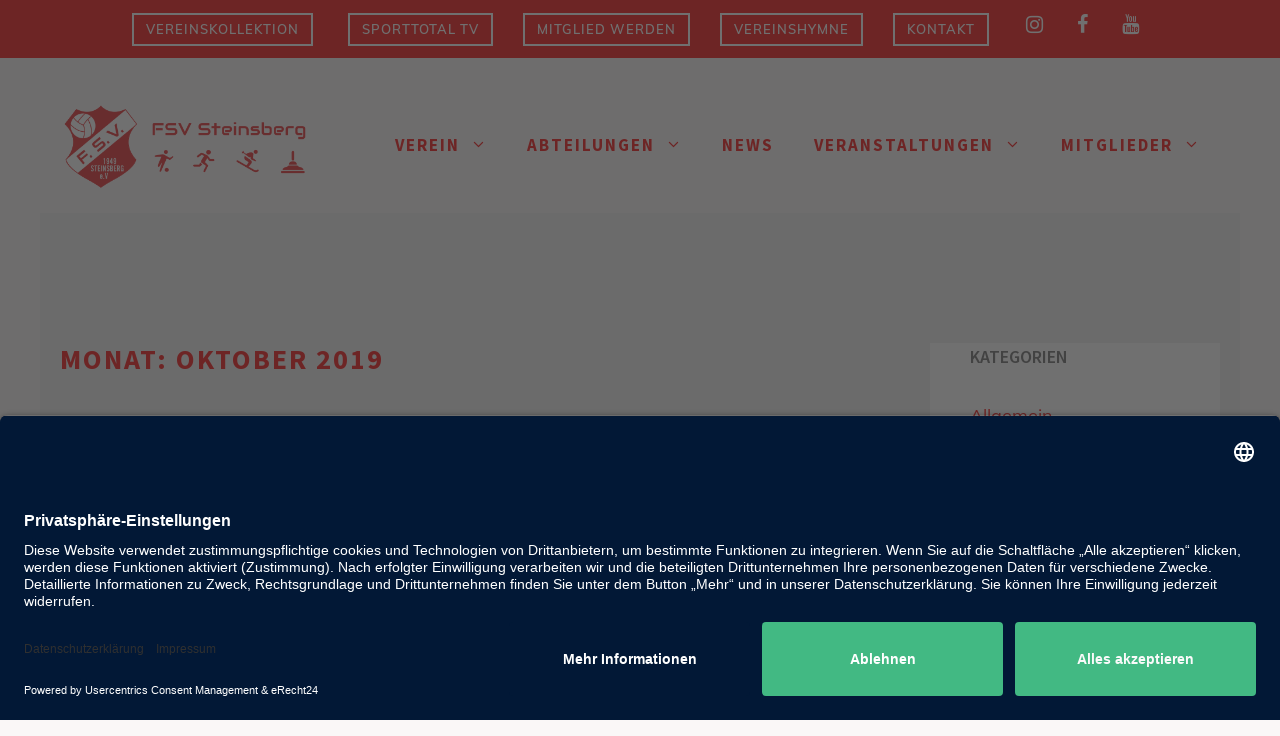

--- FILE ---
content_type: text/html; charset=UTF-8
request_url: https://www.fsv-steinsberg.de/2019/10/
body_size: 17789
content:
<!DOCTYPE html>
<html lang="de">
<head>
	<meta charset="UTF-8">
	<title>Oktober 2019 &#8211; FSV Steinsberg</title>
<meta name='robots' content='max-image-preview:large' />
<meta name="viewport" content="width=device-width, initial-scale=1">

<link rel="alternate" type="application/rss+xml" title="FSV Steinsberg &raquo; Feed" href="https://www.fsv-steinsberg.de/feed/" />
<link rel="alternate" type="application/rss+xml" title="FSV Steinsberg &raquo; Kommentar-Feed" href="https://www.fsv-steinsberg.de/comments/feed/" />
<script>
window._wpemojiSettings = {"baseUrl":"https:\/\/s.w.org\/images\/core\/emoji\/15.0.3\/72x72\/","ext":".png","svgUrl":"https:\/\/s.w.org\/images\/core\/emoji\/15.0.3\/svg\/","svgExt":".svg","source":{"concatemoji":"https:\/\/www.fsv-steinsberg.de\/wp-includes\/js\/wp-emoji-release.min.js?ver=6.5.7"}};
/*! This file is auto-generated */
!function(i,n){var o,s,e;function c(e){try{var t={supportTests:e,timestamp:(new Date).valueOf()};sessionStorage.setItem(o,JSON.stringify(t))}catch(e){}}function p(e,t,n){e.clearRect(0,0,e.canvas.width,e.canvas.height),e.fillText(t,0,0);var t=new Uint32Array(e.getImageData(0,0,e.canvas.width,e.canvas.height).data),r=(e.clearRect(0,0,e.canvas.width,e.canvas.height),e.fillText(n,0,0),new Uint32Array(e.getImageData(0,0,e.canvas.width,e.canvas.height).data));return t.every(function(e,t){return e===r[t]})}function u(e,t,n){switch(t){case"flag":return n(e,"\ud83c\udff3\ufe0f\u200d\u26a7\ufe0f","\ud83c\udff3\ufe0f\u200b\u26a7\ufe0f")?!1:!n(e,"\ud83c\uddfa\ud83c\uddf3","\ud83c\uddfa\u200b\ud83c\uddf3")&&!n(e,"\ud83c\udff4\udb40\udc67\udb40\udc62\udb40\udc65\udb40\udc6e\udb40\udc67\udb40\udc7f","\ud83c\udff4\u200b\udb40\udc67\u200b\udb40\udc62\u200b\udb40\udc65\u200b\udb40\udc6e\u200b\udb40\udc67\u200b\udb40\udc7f");case"emoji":return!n(e,"\ud83d\udc26\u200d\u2b1b","\ud83d\udc26\u200b\u2b1b")}return!1}function f(e,t,n){var r="undefined"!=typeof WorkerGlobalScope&&self instanceof WorkerGlobalScope?new OffscreenCanvas(300,150):i.createElement("canvas"),a=r.getContext("2d",{willReadFrequently:!0}),o=(a.textBaseline="top",a.font="600 32px Arial",{});return e.forEach(function(e){o[e]=t(a,e,n)}),o}function t(e){var t=i.createElement("script");t.src=e,t.defer=!0,i.head.appendChild(t)}"undefined"!=typeof Promise&&(o="wpEmojiSettingsSupports",s=["flag","emoji"],n.supports={everything:!0,everythingExceptFlag:!0},e=new Promise(function(e){i.addEventListener("DOMContentLoaded",e,{once:!0})}),new Promise(function(t){var n=function(){try{var e=JSON.parse(sessionStorage.getItem(o));if("object"==typeof e&&"number"==typeof e.timestamp&&(new Date).valueOf()<e.timestamp+604800&&"object"==typeof e.supportTests)return e.supportTests}catch(e){}return null}();if(!n){if("undefined"!=typeof Worker&&"undefined"!=typeof OffscreenCanvas&&"undefined"!=typeof URL&&URL.createObjectURL&&"undefined"!=typeof Blob)try{var e="postMessage("+f.toString()+"("+[JSON.stringify(s),u.toString(),p.toString()].join(",")+"));",r=new Blob([e],{type:"text/javascript"}),a=new Worker(URL.createObjectURL(r),{name:"wpTestEmojiSupports"});return void(a.onmessage=function(e){c(n=e.data),a.terminate(),t(n)})}catch(e){}c(n=f(s,u,p))}t(n)}).then(function(e){for(var t in e)n.supports[t]=e[t],n.supports.everything=n.supports.everything&&n.supports[t],"flag"!==t&&(n.supports.everythingExceptFlag=n.supports.everythingExceptFlag&&n.supports[t]);n.supports.everythingExceptFlag=n.supports.everythingExceptFlag&&!n.supports.flag,n.DOMReady=!1,n.readyCallback=function(){n.DOMReady=!0}}).then(function(){return e}).then(function(){var e;n.supports.everything||(n.readyCallback(),(e=n.source||{}).concatemoji?t(e.concatemoji):e.wpemoji&&e.twemoji&&(t(e.twemoji),t(e.wpemoji)))}))}((window,document),window._wpemojiSettings);
</script>
<style id='wp-emoji-styles-inline-css'>

	img.wp-smiley, img.emoji {
		display: inline !important;
		border: none !important;
		box-shadow: none !important;
		height: 1em !important;
		width: 1em !important;
		margin: 0 0.07em !important;
		vertical-align: -0.1em !important;
		background: none !important;
		padding: 0 !important;
	}
</style>
<link rel='stylesheet' id='wp-block-library-css' href='https://www.fsv-steinsberg.de/wp-includes/css/dist/block-library/style.min.css?ver=6.5.7' media='all' />
<style id='classic-theme-styles-inline-css'>
/*! This file is auto-generated */
.wp-block-button__link{color:#fff;background-color:#32373c;border-radius:9999px;box-shadow:none;text-decoration:none;padding:calc(.667em + 2px) calc(1.333em + 2px);font-size:1.125em}.wp-block-file__button{background:#32373c;color:#fff;text-decoration:none}
</style>
<style id='global-styles-inline-css'>
body{--wp--preset--color--black: #000000;--wp--preset--color--cyan-bluish-gray: #abb8c3;--wp--preset--color--white: #ffffff;--wp--preset--color--pale-pink: #f78da7;--wp--preset--color--vivid-red: #cf2e2e;--wp--preset--color--luminous-vivid-orange: #ff6900;--wp--preset--color--luminous-vivid-amber: #fcb900;--wp--preset--color--light-green-cyan: #7bdcb5;--wp--preset--color--vivid-green-cyan: #00d084;--wp--preset--color--pale-cyan-blue: #8ed1fc;--wp--preset--color--vivid-cyan-blue: #0693e3;--wp--preset--color--vivid-purple: #9b51e0;--wp--preset--color--contrast: var(--contrast);--wp--preset--color--contrast-2: var(--contrast-2);--wp--preset--color--contrast-3: var(--contrast-3);--wp--preset--color--base: var(--base);--wp--preset--color--base-2: var(--base-2);--wp--preset--color--base-3: var(--base-3);--wp--preset--color--accent: var(--accent);--wp--preset--gradient--vivid-cyan-blue-to-vivid-purple: linear-gradient(135deg,rgba(6,147,227,1) 0%,rgb(155,81,224) 100%);--wp--preset--gradient--light-green-cyan-to-vivid-green-cyan: linear-gradient(135deg,rgb(122,220,180) 0%,rgb(0,208,130) 100%);--wp--preset--gradient--luminous-vivid-amber-to-luminous-vivid-orange: linear-gradient(135deg,rgba(252,185,0,1) 0%,rgba(255,105,0,1) 100%);--wp--preset--gradient--luminous-vivid-orange-to-vivid-red: linear-gradient(135deg,rgba(255,105,0,1) 0%,rgb(207,46,46) 100%);--wp--preset--gradient--very-light-gray-to-cyan-bluish-gray: linear-gradient(135deg,rgb(238,238,238) 0%,rgb(169,184,195) 100%);--wp--preset--gradient--cool-to-warm-spectrum: linear-gradient(135deg,rgb(74,234,220) 0%,rgb(151,120,209) 20%,rgb(207,42,186) 40%,rgb(238,44,130) 60%,rgb(251,105,98) 80%,rgb(254,248,76) 100%);--wp--preset--gradient--blush-light-purple: linear-gradient(135deg,rgb(255,206,236) 0%,rgb(152,150,240) 100%);--wp--preset--gradient--blush-bordeaux: linear-gradient(135deg,rgb(254,205,165) 0%,rgb(254,45,45) 50%,rgb(107,0,62) 100%);--wp--preset--gradient--luminous-dusk: linear-gradient(135deg,rgb(255,203,112) 0%,rgb(199,81,192) 50%,rgb(65,88,208) 100%);--wp--preset--gradient--pale-ocean: linear-gradient(135deg,rgb(255,245,203) 0%,rgb(182,227,212) 50%,rgb(51,167,181) 100%);--wp--preset--gradient--electric-grass: linear-gradient(135deg,rgb(202,248,128) 0%,rgb(113,206,126) 100%);--wp--preset--gradient--midnight: linear-gradient(135deg,rgb(2,3,129) 0%,rgb(40,116,252) 100%);--wp--preset--font-size--small: 13px;--wp--preset--font-size--medium: 20px;--wp--preset--font-size--large: 36px;--wp--preset--font-size--x-large: 42px;--wp--preset--spacing--20: 0.44rem;--wp--preset--spacing--30: 0.67rem;--wp--preset--spacing--40: 1rem;--wp--preset--spacing--50: 1.5rem;--wp--preset--spacing--60: 2.25rem;--wp--preset--spacing--70: 3.38rem;--wp--preset--spacing--80: 5.06rem;--wp--preset--shadow--natural: 6px 6px 9px rgba(0, 0, 0, 0.2);--wp--preset--shadow--deep: 12px 12px 50px rgba(0, 0, 0, 0.4);--wp--preset--shadow--sharp: 6px 6px 0px rgba(0, 0, 0, 0.2);--wp--preset--shadow--outlined: 6px 6px 0px -3px rgba(255, 255, 255, 1), 6px 6px rgba(0, 0, 0, 1);--wp--preset--shadow--crisp: 6px 6px 0px rgba(0, 0, 0, 1);}:where(.is-layout-flex){gap: 0.5em;}:where(.is-layout-grid){gap: 0.5em;}body .is-layout-flex{display: flex;}body .is-layout-flex{flex-wrap: wrap;align-items: center;}body .is-layout-flex > *{margin: 0;}body .is-layout-grid{display: grid;}body .is-layout-grid > *{margin: 0;}:where(.wp-block-columns.is-layout-flex){gap: 2em;}:where(.wp-block-columns.is-layout-grid){gap: 2em;}:where(.wp-block-post-template.is-layout-flex){gap: 1.25em;}:where(.wp-block-post-template.is-layout-grid){gap: 1.25em;}.has-black-color{color: var(--wp--preset--color--black) !important;}.has-cyan-bluish-gray-color{color: var(--wp--preset--color--cyan-bluish-gray) !important;}.has-white-color{color: var(--wp--preset--color--white) !important;}.has-pale-pink-color{color: var(--wp--preset--color--pale-pink) !important;}.has-vivid-red-color{color: var(--wp--preset--color--vivid-red) !important;}.has-luminous-vivid-orange-color{color: var(--wp--preset--color--luminous-vivid-orange) !important;}.has-luminous-vivid-amber-color{color: var(--wp--preset--color--luminous-vivid-amber) !important;}.has-light-green-cyan-color{color: var(--wp--preset--color--light-green-cyan) !important;}.has-vivid-green-cyan-color{color: var(--wp--preset--color--vivid-green-cyan) !important;}.has-pale-cyan-blue-color{color: var(--wp--preset--color--pale-cyan-blue) !important;}.has-vivid-cyan-blue-color{color: var(--wp--preset--color--vivid-cyan-blue) !important;}.has-vivid-purple-color{color: var(--wp--preset--color--vivid-purple) !important;}.has-black-background-color{background-color: var(--wp--preset--color--black) !important;}.has-cyan-bluish-gray-background-color{background-color: var(--wp--preset--color--cyan-bluish-gray) !important;}.has-white-background-color{background-color: var(--wp--preset--color--white) !important;}.has-pale-pink-background-color{background-color: var(--wp--preset--color--pale-pink) !important;}.has-vivid-red-background-color{background-color: var(--wp--preset--color--vivid-red) !important;}.has-luminous-vivid-orange-background-color{background-color: var(--wp--preset--color--luminous-vivid-orange) !important;}.has-luminous-vivid-amber-background-color{background-color: var(--wp--preset--color--luminous-vivid-amber) !important;}.has-light-green-cyan-background-color{background-color: var(--wp--preset--color--light-green-cyan) !important;}.has-vivid-green-cyan-background-color{background-color: var(--wp--preset--color--vivid-green-cyan) !important;}.has-pale-cyan-blue-background-color{background-color: var(--wp--preset--color--pale-cyan-blue) !important;}.has-vivid-cyan-blue-background-color{background-color: var(--wp--preset--color--vivid-cyan-blue) !important;}.has-vivid-purple-background-color{background-color: var(--wp--preset--color--vivid-purple) !important;}.has-black-border-color{border-color: var(--wp--preset--color--black) !important;}.has-cyan-bluish-gray-border-color{border-color: var(--wp--preset--color--cyan-bluish-gray) !important;}.has-white-border-color{border-color: var(--wp--preset--color--white) !important;}.has-pale-pink-border-color{border-color: var(--wp--preset--color--pale-pink) !important;}.has-vivid-red-border-color{border-color: var(--wp--preset--color--vivid-red) !important;}.has-luminous-vivid-orange-border-color{border-color: var(--wp--preset--color--luminous-vivid-orange) !important;}.has-luminous-vivid-amber-border-color{border-color: var(--wp--preset--color--luminous-vivid-amber) !important;}.has-light-green-cyan-border-color{border-color: var(--wp--preset--color--light-green-cyan) !important;}.has-vivid-green-cyan-border-color{border-color: var(--wp--preset--color--vivid-green-cyan) !important;}.has-pale-cyan-blue-border-color{border-color: var(--wp--preset--color--pale-cyan-blue) !important;}.has-vivid-cyan-blue-border-color{border-color: var(--wp--preset--color--vivid-cyan-blue) !important;}.has-vivid-purple-border-color{border-color: var(--wp--preset--color--vivid-purple) !important;}.has-vivid-cyan-blue-to-vivid-purple-gradient-background{background: var(--wp--preset--gradient--vivid-cyan-blue-to-vivid-purple) !important;}.has-light-green-cyan-to-vivid-green-cyan-gradient-background{background: var(--wp--preset--gradient--light-green-cyan-to-vivid-green-cyan) !important;}.has-luminous-vivid-amber-to-luminous-vivid-orange-gradient-background{background: var(--wp--preset--gradient--luminous-vivid-amber-to-luminous-vivid-orange) !important;}.has-luminous-vivid-orange-to-vivid-red-gradient-background{background: var(--wp--preset--gradient--luminous-vivid-orange-to-vivid-red) !important;}.has-very-light-gray-to-cyan-bluish-gray-gradient-background{background: var(--wp--preset--gradient--very-light-gray-to-cyan-bluish-gray) !important;}.has-cool-to-warm-spectrum-gradient-background{background: var(--wp--preset--gradient--cool-to-warm-spectrum) !important;}.has-blush-light-purple-gradient-background{background: var(--wp--preset--gradient--blush-light-purple) !important;}.has-blush-bordeaux-gradient-background{background: var(--wp--preset--gradient--blush-bordeaux) !important;}.has-luminous-dusk-gradient-background{background: var(--wp--preset--gradient--luminous-dusk) !important;}.has-pale-ocean-gradient-background{background: var(--wp--preset--gradient--pale-ocean) !important;}.has-electric-grass-gradient-background{background: var(--wp--preset--gradient--electric-grass) !important;}.has-midnight-gradient-background{background: var(--wp--preset--gradient--midnight) !important;}.has-small-font-size{font-size: var(--wp--preset--font-size--small) !important;}.has-medium-font-size{font-size: var(--wp--preset--font-size--medium) !important;}.has-large-font-size{font-size: var(--wp--preset--font-size--large) !important;}.has-x-large-font-size{font-size: var(--wp--preset--font-size--x-large) !important;}
.wp-block-navigation a:where(:not(.wp-element-button)){color: inherit;}
:where(.wp-block-post-template.is-layout-flex){gap: 1.25em;}:where(.wp-block-post-template.is-layout-grid){gap: 1.25em;}
:where(.wp-block-columns.is-layout-flex){gap: 2em;}:where(.wp-block-columns.is-layout-grid){gap: 2em;}
.wp-block-pullquote{font-size: 1.5em;line-height: 1.6;}
</style>
<link rel='stylesheet' id='generate-widget-areas-css' href='https://www.fsv-steinsberg.de/wp-content/themes/generatepress/assets/css/components/widget-areas.min.css?ver=3.4.0' media='all' />
<link rel='stylesheet' id='generate-style-css' href='https://www.fsv-steinsberg.de/wp-content/themes/generatepress/assets/css/main.min.css?ver=3.4.0' media='all' />
<style id='generate-style-inline-css'>
.generate-columns {margin-bottom: 40px;padding-left: 40px;}.generate-columns-container {margin-left: -40px;}.page-header {margin-bottom: 40px;margin-left: 40px}.generate-columns-container > .paging-navigation {margin-left: 40px;}
body{background-color:var(--base-2);color:#666666;}a{color:#666666;}a:visited{color:#05bcbf;}a:hover, a:focus, a:active{color:#05bcbf;}.wp-block-group__inner-container{max-width:1200px;margin-left:auto;margin-right:auto;}.site-header .header-image{width:250px;}.generate-back-to-top{font-size:20px;border-radius:3px;position:fixed;bottom:30px;right:30px;line-height:40px;width:40px;text-align:center;z-index:10;transition:opacity 300ms ease-in-out;opacity:0.1;transform:translateY(1000px);}.generate-back-to-top__show{opacity:1;transform:translateY(0);}:root{--contrast:#222222;--contrast-2:#575760;--contrast-3:#b2b2be;--base:#f0f0f0;--base-2:#faf7f7;--base-3:#f70707;--accent:#bf1f1f;}:root .has-contrast-color{color:var(--contrast);}:root .has-contrast-background-color{background-color:var(--contrast);}:root .has-contrast-2-color{color:var(--contrast-2);}:root .has-contrast-2-background-color{background-color:var(--contrast-2);}:root .has-contrast-3-color{color:var(--contrast-3);}:root .has-contrast-3-background-color{background-color:var(--contrast-3);}:root .has-base-color{color:var(--base);}:root .has-base-background-color{background-color:var(--base);}:root .has-base-2-color{color:var(--base-2);}:root .has-base-2-background-color{background-color:var(--base-2);}:root .has-base-3-color{color:var(--base-3);}:root .has-base-3-background-color{background-color:var(--base-3);}:root .has-accent-color{color:var(--accent);}:root .has-accent-background-color{background-color:var(--accent);}body, button, input, select, textarea{font-family:Muli, sans-serif;font-size:18px;}body{line-height:1.8;}.top-bar{font-family:Muli, sans-serif;font-weight:600;text-transform:uppercase;font-size:13px;}.main-title{font-size:45px;}.main-navigation a, .main-navigation .menu-toggle, .main-navigation .menu-bar-items{font-family:Source Sans Pro, sans-serif;font-weight:700;text-transform:uppercase;font-size:17px;}.widget-title{font-family:Source Sans Pro, sans-serif;font-weight:600;text-transform:uppercase;font-size:18px;}button:not(.menu-toggle),html input[type="button"],input[type="reset"],input[type="submit"],.button,.wp-block-button .wp-block-button__link{font-family:Muli, sans-serif;font-weight:600;font-size:18px;}.site-info{font-family:Muli, sans-serif;font-size:14px;}h1{font-family:Source Sans Pro, sans-serif;font-weight:700;text-transform:uppercase;font-size:28px;line-height:1.2;}h2{font-family:Source Sans Pro, sans-serif;font-weight:600;font-size:28px;line-height:1.4;}h3{font-family:Source Sans Pro, sans-serif;font-weight:600;font-size:24px;line-height:1.5;}h4{font-family:Source Sans Pro, sans-serif;font-weight:600;font-size:22px;line-height:1.5;}h5{font-family:Source Sans Pro, sans-serif;font-weight:600;font-size:20px;line-height:1.5;}h6{font-family:Source Sans Pro, sans-serif;font-weight:600;font-size:18px;line-height:1.5;}.top-bar{background-color:#f70707;color:#ffffff;}.top-bar a{color:#ffffff;}.top-bar a:hover{color:#ffffff;}.site-header{background-color:var(--base-2);color:#444444;}.site-header a{color:#05bcbf;}.site-header a:hover{color:#08cec7;}.main-title a,.main-title a:hover{color:var(--contrast);}.site-description{color:#8a8a8a;}.main-navigation .main-nav ul li a, .main-navigation .menu-toggle, .main-navigation .menu-bar-items{color:var(--base-3);}.main-navigation .main-nav ul li:not([class*="current-menu-"]):hover > a, .main-navigation .main-nav ul li:not([class*="current-menu-"]):focus > a, .main-navigation .main-nav ul li.sfHover:not([class*="current-menu-"]) > a, .main-navigation .menu-bar-item:hover > a, .main-navigation .menu-bar-item.sfHover > a{color:var(--accent);}button.menu-toggle:hover,button.menu-toggle:focus{color:var(--base-3);}.main-navigation .main-nav ul li[class*="current-menu-"] > a{color:var(--base-3);}.navigation-search input[type="search"],.navigation-search input[type="search"]:active, .navigation-search input[type="search"]:focus, .main-navigation .main-nav ul li.search-item.active > a, .main-navigation .menu-bar-items .search-item.active > a{color:var(--accent);}.main-navigation ul ul{background-color:var(--base-3);}.main-navigation .main-nav ul ul li a{color:#ffffff;}.main-navigation .main-nav ul ul li:not([class*="current-menu-"]):hover > a,.main-navigation .main-nav ul ul li:not([class*="current-menu-"]):focus > a, .main-navigation .main-nav ul ul li.sfHover:not([class*="current-menu-"]) > a{color:var(--base-2);background-color:var(--accent);}.main-navigation .main-nav ul ul li[class*="current-menu-"] > a{color:#ffffff;background-color:var(--base-3);}.separate-containers .inside-article, .separate-containers .comments-area, .separate-containers .page-header, .one-container .container, .separate-containers .paging-navigation, .inside-page-header{color:#666666;background-color:var(--base);}.inside-article a,.paging-navigation a,.comments-area a,.page-header a{color:var(--base-3);}.inside-article a:hover,.paging-navigation a:hover,.comments-area a:hover,.page-header a:hover{color:var(--accent);}.entry-header h1,.page-header h1{color:var(--base-3);}.entry-title a{color:var(--contrast);}.entry-title a:hover{color:var(--base-3);}.entry-meta{color:#595959;}.entry-meta a{color:#888888;}.entry-meta a:hover{color:#999999;}h1{color:var(--base-3);}h2{color:var(--base-3);}h3{color:var(--base-3);}h4{color:#666666;}h5{color:#666666;}.sidebar .widget{color:#666666;background-color:#ffffff;}.sidebar .widget a{color:var(--base-3);}.sidebar .widget a:hover{color:var(--accent);}.sidebar .widget .widget-title{color:#666666;}.footer-widgets{color:#666666;background-color:#fafafa;}.footer-widgets a{color:#666666;}.footer-widgets a:hover{color:#05bcbf;}.footer-widgets .widget-title{color:#666666;}.site-info{color:var(--base-2);background-color:var(--base-3);}.site-info a{color:var(--base-2);}.site-info a:hover{color:var(--base-2);}.footer-bar .widget_nav_menu .current-menu-item a{color:var(--base-2);}input[type="text"],input[type="email"],input[type="url"],input[type="password"],input[type="search"],input[type="tel"],input[type="number"],textarea,select{color:#666666;background-color:#ffffff;border-color:#e3e3e3;}input[type="text"]:focus,input[type="email"]:focus,input[type="url"]:focus,input[type="password"]:focus,input[type="search"]:focus,input[type="tel"]:focus,input[type="number"]:focus,textarea:focus,select:focus{color:#666666;background-color:#ffffff;border-color:#e3e3e3;}button,html input[type="button"],input[type="reset"],input[type="submit"],a.button,a.wp-block-button__link:not(.has-background){color:#ffffff;background-color:var(--base-3);}button:hover,html input[type="button"]:hover,input[type="reset"]:hover,input[type="submit"]:hover,a.button:hover,button:focus,html input[type="button"]:focus,input[type="reset"]:focus,input[type="submit"]:focus,a.button:focus,a.wp-block-button__link:not(.has-background):active,a.wp-block-button__link:not(.has-background):focus,a.wp-block-button__link:not(.has-background):hover{color:#ffffff;background-color:var(--accent);}a.generate-back-to-top{background-color:var(--base-3);color:var(--base-2);}a.generate-back-to-top:hover,a.generate-back-to-top:focus{background-color:var(--accent);color:var(--base-2);}:root{--gp-search-modal-bg-color:var(--base-3);--gp-search-modal-text-color:var(--contrast);--gp-search-modal-overlay-bg-color:rgba(0,0,0,0.2);}@media (max-width: 768px){.main-navigation .menu-bar-item:hover > a, .main-navigation .menu-bar-item.sfHover > a{background:none;color:var(--base-3);}}.inside-top-bar{padding:4px 20px 4px 20px;}.inside-header{padding:40px 20px 20px 20px;}.nav-below-header .main-navigation .inside-navigation.grid-container, .nav-above-header .main-navigation .inside-navigation.grid-container{padding:0px;}.separate-containers .inside-article, .separate-containers .comments-area, .separate-containers .page-header, .separate-containers .paging-navigation, .one-container .site-content, .inside-page-header{padding:130px 20px 80px 20px;}.site-main .wp-block-group__inner-container{padding:130px 20px 80px 20px;}.separate-containers .paging-navigation{padding-top:20px;padding-bottom:20px;}.entry-content .alignwide, body:not(.no-sidebar) .entry-content .alignfull{margin-left:-20px;width:calc(100% + 40px);max-width:calc(100% + 40px);}.one-container.right-sidebar .site-main,.one-container.both-right .site-main{margin-right:20px;}.one-container.left-sidebar .site-main,.one-container.both-left .site-main{margin-left:20px;}.one-container.both-sidebars .site-main{margin:0px 20px 0px 20px;}.sidebar .widget, .page-header, .widget-area .main-navigation, .site-main > *{margin-bottom:40px;}.separate-containers .site-main{margin:40px;}.both-right .inside-left-sidebar,.both-left .inside-left-sidebar{margin-right:20px;}.both-right .inside-right-sidebar,.both-left .inside-right-sidebar{margin-left:20px;}.one-container.archive .post:not(:last-child):not(.is-loop-template-item), .one-container.blog .post:not(:last-child):not(.is-loop-template-item){padding-bottom:80px;}.separate-containers .featured-image{margin-top:40px;}.separate-containers .inside-right-sidebar, .separate-containers .inside-left-sidebar{margin-top:40px;margin-bottom:40px;}.main-navigation .main-nav ul li a,.menu-toggle,.main-navigation .menu-bar-item > a{line-height:45px;}.navigation-search input[type="search"]{height:45px;}.rtl .menu-item-has-children .dropdown-menu-toggle{padding-left:20px;}.rtl .main-navigation .main-nav ul li.menu-item-has-children > a{padding-right:20px;}.widget-area .widget{padding:0px 20px 20px 40px;}.footer-widgets-container{padding:140px 20px 140px 20px;}.inside-site-info{padding:25px 20px 25px 20px;}@media (max-width:768px){.separate-containers .inside-article, .separate-containers .comments-area, .separate-containers .page-header, .separate-containers .paging-navigation, .one-container .site-content, .inside-page-header{padding:120px 20px 120px 20px;}.site-main .wp-block-group__inner-container{padding:120px 20px 120px 20px;}.inside-header{padding-top:0px;padding-right:0px;padding-bottom:0px;padding-left:0px;}.widget-area .widget{padding-top:0px;padding-right:0px;padding-bottom:10px;padding-left:0px;}.inside-site-info{padding-right:10px;padding-left:10px;}.entry-content .alignwide, body:not(.no-sidebar) .entry-content .alignfull{margin-left:-20px;width:calc(100% + 40px);max-width:calc(100% + 40px);}.one-container .site-main .paging-navigation{margin-bottom:40px;}}.is-right-sidebar{width:25%;}.is-left-sidebar{width:25%;}.site-content .content-area{width:75%;}@media (max-width: 768px){.main-navigation .menu-toggle,.sidebar-nav-mobile:not(#sticky-placeholder){display:block;}.main-navigation ul,.gen-sidebar-nav,.main-navigation:not(.slideout-navigation):not(.toggled) .main-nav > ul,.has-inline-mobile-toggle #site-navigation .inside-navigation > *:not(.navigation-search):not(.main-nav){display:none;}.nav-align-right .inside-navigation,.nav-align-center .inside-navigation{justify-content:space-between;}.has-inline-mobile-toggle .mobile-menu-control-wrapper{display:flex;flex-wrap:wrap;}.has-inline-mobile-toggle .inside-header{flex-direction:row;text-align:left;flex-wrap:wrap;}.has-inline-mobile-toggle .header-widget,.has-inline-mobile-toggle #site-navigation{flex-basis:100%;}.nav-float-left .has-inline-mobile-toggle #site-navigation{order:10;}}
.dynamic-author-image-rounded{border-radius:100%;}.dynamic-featured-image, .dynamic-author-image{vertical-align:middle;}.one-container.blog .dynamic-content-template:not(:last-child), .one-container.archive .dynamic-content-template:not(:last-child){padding-bottom:0px;}.dynamic-entry-excerpt > p:last-child{margin-bottom:0px;}
@media (max-width: 768px){.main-navigation .main-nav ul li a,.main-navigation .menu-toggle,.main-navigation .mobile-bar-items a,.main-navigation .menu-bar-item > a{line-height:70px;}.main-navigation .site-logo.navigation-logo img, .mobile-header-navigation .site-logo.mobile-header-logo img, .navigation-search input[type="search"]{height:70px;}}.post-image:not(:first-child), .page-content:not(:first-child), .entry-content:not(:first-child), .entry-summary:not(:first-child), footer.entry-meta{margin-top:1.2em;}.post-image-above-header .inside-article div.featured-image, .post-image-above-header .inside-article div.post-image{margin-bottom:1.2em;}.main-navigation.slideout-navigation .main-nav > ul > li > a{line-height:60px;}
</style>
<link rel='stylesheet' id='generate-google-fonts-css' href='//www.fsv-steinsberg.de/wp-content/uploads/omgf/generate-google-fonts/generate-google-fonts.css?ver=1681131696' media='all' />
<style id='generateblocks-inline-css'>
.gb-container.gb-tabs__item:not(.gb-tabs__item-open){display:none;}.gb-container-85529cf0{margin-top:80px;background-color:var(--base-3);position:relative;overflow:hidden;}.gb-container-85529cf0:before{content:"";background-image:url(https://www.fsv-steinsberg.de/wp-content/uploads/2023/03/footer-bild.jpg);background-repeat:no-repeat;background-position:center center;background-size:cover;z-index:0;position:absolute;top:0;right:0;bottom:0;left:0;transition:inherit;pointer-events:none;opacity:0.39;}.gb-container-85529cf0 > .gb-inside-container{padding:120px 20px;max-width:1200px;margin-left:auto;margin-right:auto;z-index:1;position:relative;}.gb-grid-wrapper > .gb-grid-column-85529cf0 > .gb-container{display:flex;flex-direction:column;height:100%;}.gb-container-85529cf0.gb-has-dynamic-bg:before{background-image:var(--background-url);}.gb-container-85529cf0.gb-no-dynamic-bg:before{background-image:none;}.gb-container-97514ba2 > .gb-inside-container{padding:0;}.gb-grid-wrapper > .gb-grid-column-97514ba2{width:33.33%;}.gb-grid-wrapper > .gb-grid-column-97514ba2 > .gb-container{display:flex;flex-direction:column;height:100%;}.gb-container-83c10f20 > .gb-inside-container{padding:0;}.gb-grid-wrapper > .gb-grid-column-83c10f20{width:33.33%;}.gb-grid-wrapper > .gb-grid-column-83c10f20 > .gb-container{display:flex;flex-direction:column;height:100%;}.gb-container-5b6e61a7 > .gb-inside-container{padding:0;}.gb-grid-wrapper > .gb-grid-column-5b6e61a7{width:33.33%;}.gb-grid-wrapper > .gb-grid-column-5b6e61a7 > .gb-container{display:flex;flex-direction:column;height:100%;}.gb-grid-wrapper-214e14b1{display:flex;flex-wrap:wrap;margin-left:-140px;}.gb-grid-wrapper-214e14b1 > .gb-grid-column{box-sizing:border-box;padding-left:140px;}h4.gb-headline-642492a3{margin-bottom:30px;color:#ffffff;}p.gb-headline-48c91959{font-size:17px;color:#ffffff;}p.gb-headline-48c91959 a{color:var(--base-2);}p.gb-headline-48c91959 a:hover{color:var(--base-2);}h4.gb-headline-a160918a{margin-bottom:30px;color:#ffffff;}p.gb-headline-e30d4c09{font-size:17px;color:#ffffff;}p.gb-headline-0b205e4c{display:flex;align-items:center;font-size:17px;margin-bottom:0px;color:#ffffff;}p.gb-headline-0b205e4c a{color:var(--base-2);}p.gb-headline-0b205e4c .gb-icon{line-height:0;padding-right:0.5em;}p.gb-headline-0b205e4c .gb-icon svg{width:0.8em;height:0.8em;fill:currentColor;}p.gb-headline-2f203f92{display:flex;align-items:center;font-size:17px;margin-bottom:0px;color:#ffffff;}p.gb-headline-2f203f92 a{color:var(--base-2);}p.gb-headline-2f203f92 a:hover{color:var(--base-2);}p.gb-headline-2f203f92 .gb-icon{line-height:0;padding-right:0.5em;}p.gb-headline-2f203f92 .gb-icon svg{width:0.8em;height:0.8em;fill:currentColor;}h4.gb-headline-4a9a207e{text-align:center;margin-bottom:30px;color:#ffffff;}.gb-button-wrapper{display:flex;flex-wrap:wrap;align-items:flex-start;justify-content:flex-start;clear:both;}.gb-button-wrapper-2c36b775{justify-content:center;}.gb-accordion__item:not(.gb-accordion__item-open) > .gb-button .gb-accordion__icon-open{display:none;}.gb-accordion__item.gb-accordion__item-open > .gb-button .gb-accordion__icon{display:none;}.gb-button-wrapper a.gb-button-b3eff93c{display:inline-flex;align-items:center;justify-content:center;text-align:center;padding-top:1px;margin-right:20px;color:#ffffff;text-decoration:none;}.gb-button-wrapper a.gb-button-b3eff93c:hover, .gb-button-wrapper a.gb-button-b3eff93c:active, .gb-button-wrapper a.gb-button-b3eff93c:focus{color:#f6f6f6;}.gb-button-wrapper a.gb-button-b3eff93c .gb-icon{font-size:1em;line-height:0;}.gb-button-wrapper a.gb-button-b3eff93c .gb-icon svg{height:1em;width:1em;fill:currentColor;}.gb-button-wrapper a.gb-button-b358abea{display:inline-flex;align-items:center;justify-content:center;text-align:center;padding-top:1px;margin-right:20px;color:#ffffff;text-decoration:none;}.gb-button-wrapper a.gb-button-b358abea:hover, .gb-button-wrapper a.gb-button-b358abea:active, .gb-button-wrapper a.gb-button-b358abea:focus{color:#f6f6f6;}.gb-button-wrapper a.gb-button-b358abea .gb-icon{font-size:1em;line-height:0;}.gb-button-wrapper a.gb-button-b358abea .gb-icon svg{height:1em;width:1em;fill:currentColor;}.gb-button-wrapper a.gb-button-909c7686{display:inline-flex;align-items:center;justify-content:center;text-align:center;padding-top:1px;margin-right:20px;color:#ffffff;text-decoration:none;}.gb-button-wrapper a.gb-button-909c7686:hover, .gb-button-wrapper a.gb-button-909c7686:active, .gb-button-wrapper a.gb-button-909c7686:focus{color:#f6f6f6;}.gb-button-wrapper a.gb-button-909c7686 .gb-icon{font-size:1em;line-height:0;}.gb-button-wrapper a.gb-button-909c7686 .gb-icon svg{height:1em;width:1em;fill:currentColor;}@media (max-width: 1024px) {.gb-container-85529cf0 > .gb-inside-container{padding:120px 60px;}.gb-grid-wrapper > .gb-grid-column-97514ba2{width:50%;}.gb-grid-wrapper > .gb-grid-column-83c10f20{width:50%;}.gb-grid-wrapper > .gb-grid-column-5b6e61a7{width:50%;}.gb-grid-wrapper-214e14b1 > .gb-grid-column{padding-bottom:60px;}h4.gb-headline-4a9a207e{text-align:right;}.gb-button-wrapper-2c36b775{justify-content:flex-end;}}@media (max-width: 1024px) and (min-width: 768px) {.gb-grid-wrapper > div.gb-grid-column-97514ba2{padding-bottom:0;}.gb-grid-wrapper > div.gb-grid-column-83c10f20{padding-bottom:0;}.gb-grid-wrapper > div.gb-grid-column-5b6e61a7{padding-bottom:0;}}@media (max-width: 767px) {.gb-container-85529cf0 > .gb-inside-container{padding:100px 40px;}.gb-grid-wrapper > .gb-grid-column-97514ba2{width:100%;}.gb-grid-wrapper > .gb-grid-column-83c10f20{width:100%;}.gb-grid-wrapper > .gb-grid-column-5b6e61a7{width:100%;}.gb-grid-wrapper > div.gb-grid-column-5b6e61a7{padding-bottom:0;}h4.gb-headline-4a9a207e{text-align:left;}.gb-button-wrapper-2c36b775{justify-content:flex-start;}}:root{--gb-container-width:1200px;}.gb-container .wp-block-image img{vertical-align:middle;}.gb-grid-wrapper .wp-block-image{margin-bottom:0;}.gb-highlight{background:none;}.gb-shape{line-height:0;}.gb-container-link{position:absolute;top:0;right:0;bottom:0;left:0;z-index:99;}
</style>
<link rel='stylesheet' id='generate-blog-css' href='https://www.fsv-steinsberg.de/wp-content/plugins/gp-premium/blog/functions/css/style.min.css?ver=2.5.5' media='all' />
<link rel='stylesheet' id='generate-offside-css' href='https://www.fsv-steinsberg.de/wp-content/plugins/gp-premium/menu-plus/functions/css/offside.min.css?ver=2.5.5' media='all' />
<style id='generate-offside-inline-css'>
:root{--gp-slideout-width:265px;}.slideout-navigation.main-navigation{background-color:var(--base-3);}.slideout-navigation.main-navigation .main-nav ul li a{color:var(--base-2);}.slideout-navigation.main-navigation .main-nav ul li:not([class*="current-menu-"]):hover > a, .slideout-navigation.main-navigation .main-nav ul li:not([class*="current-menu-"]):focus > a, .slideout-navigation.main-navigation .main-nav ul li.sfHover:not([class*="current-menu-"]) > a{color:var(--base-2);background-color:var(--base-3);}.slideout-navigation.main-navigation .main-nav ul li[class*="current-menu-"] > a{color:var(--base-2);background-color:var(--base-3);}.slideout-navigation, .slideout-navigation a{color:var(--base-2);}.slideout-navigation button.slideout-exit{color:var(--base-2);padding-left:20px;padding-right:20px;}.slide-opened nav.toggled .menu-toggle:before{display:none;}@media (max-width: 768px){.menu-bar-item.slideout-toggle{display:none;}}
.slideout-navigation.main-navigation .main-nav ul li a{font-weight:700;text-transform:uppercase;font-size:20px;}@media (max-width:768px){.slideout-navigation.main-navigation .main-nav ul li a{font-size:20px;}}
</style>
<link rel='stylesheet' id='generate-navigation-branding-css' href='https://www.fsv-steinsberg.de/wp-content/plugins/gp-premium/menu-plus/functions/css/navigation-branding-flex.min.css?ver=2.5.5' media='all' />
<style id='generate-navigation-branding-inline-css'>
@media (max-width: 768px){.site-header, #site-navigation, #sticky-navigation{display:none !important;opacity:0.0;}#mobile-header{display:block !important;width:100% !important;}#mobile-header .main-nav > ul{display:none;}#mobile-header.toggled .main-nav > ul, #mobile-header .menu-toggle, #mobile-header .mobile-bar-items{display:block;}#mobile-header .main-nav{-ms-flex:0 0 100%;flex:0 0 100%;-webkit-box-ordinal-group:5;-ms-flex-order:4;order:4;}}.main-navigation.has-branding .inside-navigation.grid-container, .main-navigation.has-branding.grid-container .inside-navigation:not(.grid-container){padding:0px 20px 0px 20px;}.main-navigation.has-branding:not(.grid-container) .inside-navigation:not(.grid-container) .navigation-branding{margin-left:10px;}.main-navigation .sticky-navigation-logo, .main-navigation.navigation-stick .site-logo:not(.mobile-header-logo){display:none;}.main-navigation.navigation-stick .sticky-navigation-logo{display:block;}.navigation-branding img, .site-logo.mobile-header-logo img{height:45px;width:auto;}.navigation-branding .main-title{line-height:45px;}@media (max-width: 768px){.main-navigation.has-branding.nav-align-center .menu-bar-items, .main-navigation.has-sticky-branding.navigation-stick.nav-align-center .menu-bar-items{margin-left:auto;}.navigation-branding{margin-right:auto;margin-left:10px;}.navigation-branding .main-title, .mobile-header-navigation .site-logo{margin-left:10px;}.main-navigation.has-branding .inside-navigation.grid-container{padding:0px;}.navigation-branding img, .site-logo.mobile-header-logo{height:70px;}.navigation-branding .main-title{line-height:70px;}}
</style>
<link rel="https://api.w.org/" href="https://www.fsv-steinsberg.de/wp-json/" /><link rel="EditURI" type="application/rsd+xml" title="RSD" href="https://www.fsv-steinsberg.de/xmlrpc.php?rsd" />
<meta name="generator" content="WordPress 6.5.7" />
<script id="usercentrics-cmp" async data-eu-mode="true" data-settings-id="zjHP3tmpqYW3PF" src="https://app.eu.usercentrics.eu/browser-ui/latest/loader.js"></script>
<script type="application/javascript" src="https://sdp.eu.usercentrics.eu/latest/uc-block.bundle.js"></script><link rel="icon" href="https://www.fsv-steinsberg.de/wp-content/uploads/2023/03/cropped-fsv-website-icon-32x32.png" sizes="32x32" />
<link rel="icon" href="https://www.fsv-steinsberg.de/wp-content/uploads/2023/03/cropped-fsv-website-icon-192x192.png" sizes="192x192" />
<link rel="apple-touch-icon" href="https://www.fsv-steinsberg.de/wp-content/uploads/2023/03/cropped-fsv-website-icon-180x180.png" />
<meta name="msapplication-TileImage" content="https://www.fsv-steinsberg.de/wp-content/uploads/2023/03/cropped-fsv-website-icon-270x270.png" />
		<style id="wp-custom-css">
			/* GeneratePress Site CSS */ /* hide top bar on mobile */ 

@media (max-width: 768px) {
    .top-bar {
		display: none;
    }
}


/* top bar letter spacing */ 

.topbar-text {
	letter-spacing: 1px;
}

/* center mobile menu text */ 

.main-navigation .main-nav ul li a, .menu-toggle, .main-navigation .mobile-bar-items a {
	text-align: center;
}

/* menu letter spacing */ 

.main-navigation a {
	letter-spacing: 2px;
}
 
/* h1 letter spacing */ 

h1 {
	letter-spacing: 2px;
}

/* home hero font styling */ 

.hero-headline {
	font-size: 44px;
	letter-spacing: 3px;
}

@media( max-width: 768px ) {
    .hero-headline {
		font-size: 32px;
		letter-spacing: 2px;
    }
}

/* submit post comment button */

input[type="submit"] {
	padding: 15px 25px;
	margin-top: 10px;
	border-radius: 0px;
	transition: all 0.2s ease 0s;
}

/* top bar button styling */ 

.button.topbar,
.button.topbar:visited,
.button.topbar:focus {
	color: #ffffff;
	font-size: 13px;
	background: transparent;
	border: 2px solid #ffffff;
	padding: 3px 12px;
	margin: 6px 10px;
	border-radius: 0px;
	transition: all 0.2s ease 0s;
}
 
.button.topbar:hover,
.button.topbar:active {
	color: #ffffff;
	background: transparent;
	border: 2px solid #08cec7;
}

/* ghost button styling */ 

.button.ghost,
.button.ghost:visited,
.button.ghost:focus {
	color: #ffffff;
	background: transparent;
	border: 3px solid #ffffff;
	padding: 10px 25px;
	border-radius: 0px;
	margin-top: 5px;
	transition: all 0.2s ease 0s;
}

.button.ghost:hover,
.button.ghost:active {
	color: #ffffff;
	background: transparent;
	border: 3px solid #08cec7;
}

/* footer widget area custom widths */

@media (min-width:1025px) {
  .footer-widgets .footer-widget-1 {
    width: 45%;
		padding-right: 20px
  }
  .footer-widgets .footer-widget-2 {
    width: 30%;
		text-align: center;
  }
  .footer-widgets .footer-widget-3 {
    width: 25%;
		text-align: center;
  }
}

@media (max-width:1024px) {
  .footer-widgets .footer-widget-1,
  .footer-widgets .footer-widget-2,
  .footer-widgets .footer-widget-3 {
    width: 100%;
		text-align: center;
  }
}

/* ninja forms styling */

/* hide required message above from */

.nf-form-fields-required {
  display: none;
}

/* ninja forms button styling */

.field-wrap button, .field-wrap input[type=button], .field-wrap input[type=submit] {
	padding: 14px 24px;
	border-radius: 4px;
	transition: all 0.5s ease 0s;
	float: right;
} /* End GeneratePress Site CSS */		</style>
		</head>

<body class="archive date wp-custom-logo wp-embed-responsive post-image-above-header post-image-aligned-center generate-columns-activated slideout-enabled slideout-mobile sticky-menu-fade mobile-header mobile-header-logo right-sidebar nav-float-right one-container header-aligned-left dropdown-hover" itemtype="https://schema.org/Blog" itemscope>

	<a class="screen-reader-text skip-link" href="#content" title="Zum Inhalt springen">Zum Inhalt springen</a>		<div class="top-bar top-bar-align-center">
			<div class="inside-top-bar grid-container">
				<aside id="text-3" class="widget inner-padding widget_text">			<div class="textwidget"><p class="topbar-text"><a class="button topbar" href="https://shop-primosport.de/FSV-Steinsberg" target="_blank" rel="noopener">Vereinskollektion</a></p>
</div>
		</aside><aside id="text-5" class="widget inner-padding widget_text">			<div class="textwidget"><p class="topbar-text"><a class="button topbar" href="https://sporttotal.tv/de/teams/49cf2f15-a202-45fa-bdc9-2e87b954bccb" target="_blank" rel="noopener">SPORTTOTAL TV</a></p>
</div>
		</aside><aside id="text-6" class="widget inner-padding widget_text">			<div class="textwidget"><p class="topbar-text"><a class="button topbar" href="https://www.fsv-steinsberg.de/mitgliedsantrag#mitgliedantrag">Mitglied werden</a></p>
</div>
		</aside><aside id="text-7" class="widget inner-padding widget_text">			<div class="textwidget"><p class="topbar-text"><a class="button topbar" href="https://www.fsv-steinsberg.de/vereinshymne">Vereinshymne</a></p>
</div>
		</aside><aside id="text-9" class="widget inner-padding widget_text">			<div class="textwidget"><p class="topbar-text"><a class="button topbar" href="https://www.fsv-steinsberg.de/kontakt">Kontakt</a></p>
</div>
		</aside><aside id="lsi_widget-3" class="widget inner-padding widget_lsi_widget"><ul class="lsi-social-icons icon-set-lsi_widget-3" style="text-align: left"><li class="lsi-social-instagram"><a class="" rel="nofollow" title="Instagram" aria-label="Instagram" href="https://www.instagram.com/fsvsteinsberg/" ><i class="lsicon lsicon-instagram"></i></a></li><li class="lsi-social-facebook"><a class="" rel="nofollow" title="Facebook" aria-label="Facebook" href="https://de-de.facebook.com/fsvsteinsberg/" ><i class="lsicon lsicon-facebook"></i></a></li><li class="lsi-social-youtube"><a class="" rel="nofollow" title="YouTube" aria-label="YouTube" href="https://www.youtube.com/channel/UCOW76cI6xiBfmuT-Ox9_l8w" ><i class="lsicon lsicon-youtube"></i></a></li></ul></aside>			</div>
		</div>
				<header class="site-header has-inline-mobile-toggle" id="masthead" aria-label="Website"  itemtype="https://schema.org/WPHeader" itemscope>
			<div class="inside-header grid-container">
				<div class="site-logo">
					<a href="https://www.fsv-steinsberg.de/" rel="home">
						<img  class="header-image is-logo-image" alt="FSV Steinsberg" src="https://www.fsv-steinsberg.de/wp-content/uploads/2023/03/cropped-fsv_logo.png" width="428" height="163" />
					</a>
				</div>	<nav class="main-navigation mobile-menu-control-wrapper" id="mobile-menu-control-wrapper" aria-label="Mobil-Umschalter">
				<button data-nav="site-navigation" class="menu-toggle" aria-controls="generate-slideout-menu" aria-expanded="false">
			<span class="gp-icon icon-menu-bars"><svg viewBox="0 0 512 512" aria-hidden="true" xmlns="http://www.w3.org/2000/svg" width="1em" height="1em"><path d="M0 96c0-13.255 10.745-24 24-24h464c13.255 0 24 10.745 24 24s-10.745 24-24 24H24c-13.255 0-24-10.745-24-24zm0 160c0-13.255 10.745-24 24-24h464c13.255 0 24 10.745 24 24s-10.745 24-24 24H24c-13.255 0-24-10.745-24-24zm0 160c0-13.255 10.745-24 24-24h464c13.255 0 24 10.745 24 24s-10.745 24-24 24H24c-13.255 0-24-10.745-24-24z" /></svg><svg viewBox="0 0 512 512" aria-hidden="true" xmlns="http://www.w3.org/2000/svg" width="1em" height="1em"><path d="M71.029 71.029c9.373-9.372 24.569-9.372 33.942 0L256 222.059l151.029-151.03c9.373-9.372 24.569-9.372 33.942 0 9.372 9.373 9.372 24.569 0 33.942L289.941 256l151.03 151.029c9.372 9.373 9.372 24.569 0 33.942-9.373 9.372-24.569 9.372-33.942 0L256 289.941l-151.029 151.03c-9.373 9.372-24.569 9.372-33.942 0-9.372-9.373-9.372-24.569 0-33.942L222.059 256 71.029 104.971c-9.372-9.373-9.372-24.569 0-33.942z" /></svg></span><span class="mobile-menu">MENÜ</span>		</button>
	</nav>
			<nav class="has-sticky-branding main-navigation sub-menu-right" id="site-navigation" aria-label="Primär"  itemtype="https://schema.org/SiteNavigationElement" itemscope>
			<div class="inside-navigation grid-container">
								<button class="menu-toggle" aria-controls="generate-slideout-menu" aria-expanded="false">
					<span class="gp-icon icon-menu-bars"><svg viewBox="0 0 512 512" aria-hidden="true" xmlns="http://www.w3.org/2000/svg" width="1em" height="1em"><path d="M0 96c0-13.255 10.745-24 24-24h464c13.255 0 24 10.745 24 24s-10.745 24-24 24H24c-13.255 0-24-10.745-24-24zm0 160c0-13.255 10.745-24 24-24h464c13.255 0 24 10.745 24 24s-10.745 24-24 24H24c-13.255 0-24-10.745-24-24zm0 160c0-13.255 10.745-24 24-24h464c13.255 0 24 10.745 24 24s-10.745 24-24 24H24c-13.255 0-24-10.745-24-24z" /></svg><svg viewBox="0 0 512 512" aria-hidden="true" xmlns="http://www.w3.org/2000/svg" width="1em" height="1em"><path d="M71.029 71.029c9.373-9.372 24.569-9.372 33.942 0L256 222.059l151.029-151.03c9.373-9.372 24.569-9.372 33.942 0 9.372 9.373 9.372 24.569 0 33.942L289.941 256l151.03 151.029c9.372 9.373 9.372 24.569 0 33.942-9.373 9.372-24.569 9.372-33.942 0L256 289.941l-151.029 151.03c-9.373 9.372-24.569 9.372-33.942 0-9.372-9.373-9.372-24.569 0-33.942L222.059 256 71.029 104.971c-9.372-9.373-9.372-24.569 0-33.942z" /></svg></span><span class="mobile-menu">MENÜ</span>				</button>
				<div id="primary-menu" class="main-nav"><ul id="menu-menu-catalyst" class=" menu sf-menu"><li id="menu-item-18672" class="menu-item menu-item-type-custom menu-item-object-custom menu-item-has-children menu-item-18672"><a href="#">Verein<span role="presentation" class="dropdown-menu-toggle"><span class="gp-icon icon-arrow"><svg viewBox="0 0 330 512" aria-hidden="true" xmlns="http://www.w3.org/2000/svg" width="1em" height="1em"><path d="M305.913 197.085c0 2.266-1.133 4.815-2.833 6.514L171.087 335.593c-1.7 1.7-4.249 2.832-6.515 2.832s-4.815-1.133-6.515-2.832L26.064 203.599c-1.7-1.7-2.832-4.248-2.832-6.514s1.132-4.816 2.832-6.515l14.162-14.163c1.7-1.699 3.966-2.832 6.515-2.832 2.266 0 4.815 1.133 6.515 2.832l111.316 111.317 111.316-111.317c1.7-1.699 4.249-2.832 6.515-2.832s4.815 1.133 6.515 2.832l14.162 14.163c1.7 1.7 2.833 4.249 2.833 6.515z" /></svg></span></span></a>
<ul class="sub-menu">
	<li id="menu-item-18501" class="menu-item menu-item-type-post_type menu-item-object-page menu-item-18501"><a href="https://www.fsv-steinsberg.de/vorstand/">Vereinsführung</a></li>
	<li id="menu-item-18490" class="menu-item menu-item-type-post_type menu-item-object-page menu-item-18490"><a href="https://www.fsv-steinsberg.de/sponsoren/">Sponsoren</a></li>
	<li id="menu-item-18499" class="menu-item menu-item-type-post_type menu-item-object-page menu-item-18499"><a href="https://www.fsv-steinsberg.de/sportgelaende/">DECHANT Sportpark Steinsberg</a></li>
	<li id="menu-item-18502" class="menu-item menu-item-type-post_type menu-item-object-page menu-item-18502"><a href="https://www.fsv-steinsberg.de/chronik-2/">Chronik</a></li>
</ul>
</li>
<li id="menu-item-18673" class="menu-item menu-item-type-custom menu-item-object-custom menu-item-has-children menu-item-18673"><a href="#">Abteilungen<span role="presentation" class="dropdown-menu-toggle"><span class="gp-icon icon-arrow"><svg viewBox="0 0 330 512" aria-hidden="true" xmlns="http://www.w3.org/2000/svg" width="1em" height="1em"><path d="M305.913 197.085c0 2.266-1.133 4.815-2.833 6.514L171.087 335.593c-1.7 1.7-4.249 2.832-6.515 2.832s-4.815-1.133-6.515-2.832L26.064 203.599c-1.7-1.7-2.832-4.248-2.832-6.514s1.132-4.816 2.832-6.515l14.162-14.163c1.7-1.699 3.966-2.832 6.515-2.832 2.266 0 4.815 1.133 6.515 2.832l111.316 111.317 111.316-111.317c1.7-1.699 4.249-2.832 6.515-2.832s4.815 1.133 6.515 2.832l14.162 14.163c1.7 1.7 2.833 4.249 2.833 6.515z" /></svg></span></span></a>
<ul class="sub-menu">
	<li id="menu-item-18506" class="menu-item menu-item-type-post_type menu-item-object-page menu-item-18506"><a href="https://www.fsv-steinsberg.de/fussball/">Fußball &#8211; Kinder und Senioren</a></li>
	<li id="menu-item-18507" class="menu-item menu-item-type-post_type menu-item-object-page menu-item-18507"><a href="https://www.fsv-steinsberg.de/fitness/">Fitness &#8211; Kinder und Erwachsene</a></li>
	<li id="menu-item-18509" class="menu-item menu-item-type-post_type menu-item-object-page menu-item-18509"><a href="https://www.fsv-steinsberg.de/ski/">Ski</a></li>
	<li id="menu-item-18508" class="menu-item menu-item-type-post_type menu-item-object-page menu-item-18508"><a href="https://www.fsv-steinsberg.de/eisstock/">Eisstock</a></li>
	<li id="menu-item-18505" class="menu-item menu-item-type-post_type menu-item-object-page menu-item-18505"><a href="https://www.fsv-steinsberg.de/flex/">F.L.E.X.</a></li>
	<li id="menu-item-18874" class="menu-item menu-item-type-post_type menu-item-object-page menu-item-18874"><a href="https://www.fsv-steinsberg.de/dart-2/">Darts</a></li>
	<li id="menu-item-18873" class="menu-item menu-item-type-post_type menu-item-object-page menu-item-18873"><a href="https://www.fsv-steinsberg.de/tennis/">Tennis</a></li>
</ul>
</li>
<li id="menu-item-576" class="menu-item menu-item-type-post_type menu-item-object-page current_page_parent menu-item-576"><a title="						" href="https://www.fsv-steinsberg.de/blog/">News</a></li>
<li id="menu-item-19363" class="menu-item menu-item-type-custom menu-item-object-custom menu-item-has-children menu-item-19363"><a href="#">Veranstaltungen<span role="presentation" class="dropdown-menu-toggle"><span class="gp-icon icon-arrow"><svg viewBox="0 0 330 512" aria-hidden="true" xmlns="http://www.w3.org/2000/svg" width="1em" height="1em"><path d="M305.913 197.085c0 2.266-1.133 4.815-2.833 6.514L171.087 335.593c-1.7 1.7-4.249 2.832-6.515 2.832s-4.815-1.133-6.515-2.832L26.064 203.599c-1.7-1.7-2.832-4.248-2.832-6.514s1.132-4.816 2.832-6.515l14.162-14.163c1.7-1.699 3.966-2.832 6.515-2.832 2.266 0 4.815 1.133 6.515 2.832l111.316 111.317 111.316-111.317c1.7-1.699 4.249-2.832 6.515-2.832s4.815 1.133 6.515 2.832l14.162 14.163c1.7 1.7 2.833 4.249 2.833 6.515z" /></svg></span></span></a>
<ul class="sub-menu">
	<li id="menu-item-18491" class="menu-item menu-item-type-post_type menu-item-object-page menu-item-18491"><a href="https://www.fsv-steinsberg.de/fussballschule/">Fußballschule Osterferien</a></li>
	<li id="menu-item-19368" class="menu-item menu-item-type-post_type menu-item-object-page menu-item-19368"><a href="https://www.fsv-steinsberg.de/familienfest/">Familienfest</a></li>
	<li id="menu-item-19367" class="menu-item menu-item-type-post_type menu-item-object-page menu-item-19367"><a href="https://www.fsv-steinsberg.de/weihnachtsmarkt/">Weihnachtsmarkt</a></li>
	<li id="menu-item-19366" class="menu-item menu-item-type-post_type menu-item-object-page menu-item-19366"><a href="https://www.fsv-steinsberg.de/cordial-cup-3/">26. Internationaler CORDIAL CUP</a></li>
	<li id="menu-item-19365" class="menu-item menu-item-type-post_type menu-item-object-page menu-item-19365"><a href="https://www.fsv-steinsberg.de/ssv-jahn-fussballschule/">SSV Jahn Fußballschule 2024</a></li>
	<li id="menu-item-20865" class="menu-item menu-item-type-post_type menu-item-object-page menu-item-20865"><a href="https://www.fsv-steinsberg.de/chairman-cup/">Qualifikation Chairman Cup Tirol</a></li>
	<li id="menu-item-19364" class="menu-item menu-item-type-post_type menu-item-object-page menu-item-19364"><a href="https://www.fsv-steinsberg.de/fc-bayern-camp/">FC Bayern Camp</a></li>
</ul>
</li>
<li id="menu-item-19112" class="menu-item menu-item-type-custom menu-item-object-custom menu-item-has-children menu-item-19112"><a href="#">Mitglieder<span role="presentation" class="dropdown-menu-toggle"><span class="gp-icon icon-arrow"><svg viewBox="0 0 330 512" aria-hidden="true" xmlns="http://www.w3.org/2000/svg" width="1em" height="1em"><path d="M305.913 197.085c0 2.266-1.133 4.815-2.833 6.514L171.087 335.593c-1.7 1.7-4.249 2.832-6.515 2.832s-4.815-1.133-6.515-2.832L26.064 203.599c-1.7-1.7-2.832-4.248-2.832-6.514s1.132-4.816 2.832-6.515l14.162-14.163c1.7-1.699 3.966-2.832 6.515-2.832 2.266 0 4.815 1.133 6.515 2.832l111.316 111.317 111.316-111.317c1.7-1.699 4.249-2.832 6.515-2.832s4.815 1.133 6.515 2.832l14.162 14.163c1.7 1.7 2.833 4.249 2.833 6.515z" /></svg></span></span></a>
<ul class="sub-menu">
	<li id="menu-item-19114" class="menu-item menu-item-type-post_type menu-item-object-page menu-item-19114"><a href="https://www.fsv-steinsberg.de/mitgliedsantrag/">Mitgliedsantrag</a></li>
	<li id="menu-item-19264" class="menu-item menu-item-type-custom menu-item-object-custom menu-item-19264"><a href="https://shop-primosport.de/FSV-Steinsberg">Vereinskollektion</a></li>
	<li id="menu-item-19113" class="menu-item menu-item-type-post_type menu-item-object-page menu-item-19113"><a href="https://www.fsv-steinsberg.de/mitglieder-dokumente/">Dokumente zum Download</a></li>
	<li id="menu-item-19115" class="menu-item menu-item-type-custom menu-item-object-custom menu-item-19115"><a href="https://kasmail.kasserver.com/">Webmail</a></li>
</ul>
</li>
</ul></div>			</div>
		</nav>
					</div>
		</header>
				<nav id="mobile-header" itemtype="https://schema.org/SiteNavigationElement" itemscope class="main-navigation mobile-header-navigation has-branding">
			<div class="inside-navigation grid-container grid-parent">
				<div class="site-logo mobile-header-logo">
						<a href="https://www.fsv-steinsberg.de/" title="FSV Steinsberg" rel="home">
							<img src="https://www.fsv-steinsberg.de/wp-content/uploads/2023/03/fsv-website-icon.png" alt="FSV Steinsberg" class="is-logo-image" width="453" height="512" />
						</a>
					</div>					<button class="menu-toggle" aria-controls="mobile-menu" aria-expanded="false">
						<span class="gp-icon icon-menu-bars"><svg viewBox="0 0 512 512" aria-hidden="true" xmlns="http://www.w3.org/2000/svg" width="1em" height="1em"><path d="M0 96c0-13.255 10.745-24 24-24h464c13.255 0 24 10.745 24 24s-10.745 24-24 24H24c-13.255 0-24-10.745-24-24zm0 160c0-13.255 10.745-24 24-24h464c13.255 0 24 10.745 24 24s-10.745 24-24 24H24c-13.255 0-24-10.745-24-24zm0 160c0-13.255 10.745-24 24-24h464c13.255 0 24 10.745 24 24s-10.745 24-24 24H24c-13.255 0-24-10.745-24-24z" /></svg><svg viewBox="0 0 512 512" aria-hidden="true" xmlns="http://www.w3.org/2000/svg" width="1em" height="1em"><path d="M71.029 71.029c9.373-9.372 24.569-9.372 33.942 0L256 222.059l151.029-151.03c9.373-9.372 24.569-9.372 33.942 0 9.372 9.373 9.372 24.569 0 33.942L289.941 256l151.03 151.029c9.372 9.373 9.372 24.569 0 33.942-9.373 9.372-24.569 9.372-33.942 0L256 289.941l-151.029 151.03c-9.373 9.372-24.569 9.372-33.942 0-9.372-9.373-9.372-24.569 0-33.942L222.059 256 71.029 104.971c-9.372-9.373-9.372-24.569 0-33.942z" /></svg></span><span class="mobile-menu">MENÜ</span>					</button>
					<div id="mobile-menu" class="main-nav"><ul id="menu-menu-catalyst-1" class=" menu sf-menu"><li class="menu-item menu-item-type-custom menu-item-object-custom menu-item-has-children menu-item-18672"><a href="#">Verein<span role="presentation" class="dropdown-menu-toggle"><span class="gp-icon icon-arrow"><svg viewBox="0 0 330 512" aria-hidden="true" xmlns="http://www.w3.org/2000/svg" width="1em" height="1em"><path d="M305.913 197.085c0 2.266-1.133 4.815-2.833 6.514L171.087 335.593c-1.7 1.7-4.249 2.832-6.515 2.832s-4.815-1.133-6.515-2.832L26.064 203.599c-1.7-1.7-2.832-4.248-2.832-6.514s1.132-4.816 2.832-6.515l14.162-14.163c1.7-1.699 3.966-2.832 6.515-2.832 2.266 0 4.815 1.133 6.515 2.832l111.316 111.317 111.316-111.317c1.7-1.699 4.249-2.832 6.515-2.832s4.815 1.133 6.515 2.832l14.162 14.163c1.7 1.7 2.833 4.249 2.833 6.515z" /></svg></span></span></a>
<ul class="sub-menu">
	<li class="menu-item menu-item-type-post_type menu-item-object-page menu-item-18501"><a href="https://www.fsv-steinsberg.de/vorstand/">Vereinsführung</a></li>
	<li class="menu-item menu-item-type-post_type menu-item-object-page menu-item-18490"><a href="https://www.fsv-steinsberg.de/sponsoren/">Sponsoren</a></li>
	<li class="menu-item menu-item-type-post_type menu-item-object-page menu-item-18499"><a href="https://www.fsv-steinsberg.de/sportgelaende/">DECHANT Sportpark Steinsberg</a></li>
	<li class="menu-item menu-item-type-post_type menu-item-object-page menu-item-18502"><a href="https://www.fsv-steinsberg.de/chronik-2/">Chronik</a></li>
</ul>
</li>
<li class="menu-item menu-item-type-custom menu-item-object-custom menu-item-has-children menu-item-18673"><a href="#">Abteilungen<span role="presentation" class="dropdown-menu-toggle"><span class="gp-icon icon-arrow"><svg viewBox="0 0 330 512" aria-hidden="true" xmlns="http://www.w3.org/2000/svg" width="1em" height="1em"><path d="M305.913 197.085c0 2.266-1.133 4.815-2.833 6.514L171.087 335.593c-1.7 1.7-4.249 2.832-6.515 2.832s-4.815-1.133-6.515-2.832L26.064 203.599c-1.7-1.7-2.832-4.248-2.832-6.514s1.132-4.816 2.832-6.515l14.162-14.163c1.7-1.699 3.966-2.832 6.515-2.832 2.266 0 4.815 1.133 6.515 2.832l111.316 111.317 111.316-111.317c1.7-1.699 4.249-2.832 6.515-2.832s4.815 1.133 6.515 2.832l14.162 14.163c1.7 1.7 2.833 4.249 2.833 6.515z" /></svg></span></span></a>
<ul class="sub-menu">
	<li class="menu-item menu-item-type-post_type menu-item-object-page menu-item-18506"><a href="https://www.fsv-steinsberg.de/fussball/">Fußball &#8211; Kinder und Senioren</a></li>
	<li class="menu-item menu-item-type-post_type menu-item-object-page menu-item-18507"><a href="https://www.fsv-steinsberg.de/fitness/">Fitness &#8211; Kinder und Erwachsene</a></li>
	<li class="menu-item menu-item-type-post_type menu-item-object-page menu-item-18509"><a href="https://www.fsv-steinsberg.de/ski/">Ski</a></li>
	<li class="menu-item menu-item-type-post_type menu-item-object-page menu-item-18508"><a href="https://www.fsv-steinsberg.de/eisstock/">Eisstock</a></li>
	<li class="menu-item menu-item-type-post_type menu-item-object-page menu-item-18505"><a href="https://www.fsv-steinsberg.de/flex/">F.L.E.X.</a></li>
	<li class="menu-item menu-item-type-post_type menu-item-object-page menu-item-18874"><a href="https://www.fsv-steinsberg.de/dart-2/">Darts</a></li>
	<li class="menu-item menu-item-type-post_type menu-item-object-page menu-item-18873"><a href="https://www.fsv-steinsberg.de/tennis/">Tennis</a></li>
</ul>
</li>
<li class="menu-item menu-item-type-post_type menu-item-object-page current_page_parent menu-item-576"><a title="						" href="https://www.fsv-steinsberg.de/blog/">News</a></li>
<li class="menu-item menu-item-type-custom menu-item-object-custom menu-item-has-children menu-item-19363"><a href="#">Veranstaltungen<span role="presentation" class="dropdown-menu-toggle"><span class="gp-icon icon-arrow"><svg viewBox="0 0 330 512" aria-hidden="true" xmlns="http://www.w3.org/2000/svg" width="1em" height="1em"><path d="M305.913 197.085c0 2.266-1.133 4.815-2.833 6.514L171.087 335.593c-1.7 1.7-4.249 2.832-6.515 2.832s-4.815-1.133-6.515-2.832L26.064 203.599c-1.7-1.7-2.832-4.248-2.832-6.514s1.132-4.816 2.832-6.515l14.162-14.163c1.7-1.699 3.966-2.832 6.515-2.832 2.266 0 4.815 1.133 6.515 2.832l111.316 111.317 111.316-111.317c1.7-1.699 4.249-2.832 6.515-2.832s4.815 1.133 6.515 2.832l14.162 14.163c1.7 1.7 2.833 4.249 2.833 6.515z" /></svg></span></span></a>
<ul class="sub-menu">
	<li class="menu-item menu-item-type-post_type menu-item-object-page menu-item-18491"><a href="https://www.fsv-steinsberg.de/fussballschule/">Fußballschule Osterferien</a></li>
	<li class="menu-item menu-item-type-post_type menu-item-object-page menu-item-19368"><a href="https://www.fsv-steinsberg.de/familienfest/">Familienfest</a></li>
	<li class="menu-item menu-item-type-post_type menu-item-object-page menu-item-19367"><a href="https://www.fsv-steinsberg.de/weihnachtsmarkt/">Weihnachtsmarkt</a></li>
	<li class="menu-item menu-item-type-post_type menu-item-object-page menu-item-19366"><a href="https://www.fsv-steinsberg.de/cordial-cup-3/">26. Internationaler CORDIAL CUP</a></li>
	<li class="menu-item menu-item-type-post_type menu-item-object-page menu-item-19365"><a href="https://www.fsv-steinsberg.de/ssv-jahn-fussballschule/">SSV Jahn Fußballschule 2024</a></li>
	<li class="menu-item menu-item-type-post_type menu-item-object-page menu-item-20865"><a href="https://www.fsv-steinsberg.de/chairman-cup/">Qualifikation Chairman Cup Tirol</a></li>
	<li class="menu-item menu-item-type-post_type menu-item-object-page menu-item-19364"><a href="https://www.fsv-steinsberg.de/fc-bayern-camp/">FC Bayern Camp</a></li>
</ul>
</li>
<li class="menu-item menu-item-type-custom menu-item-object-custom menu-item-has-children menu-item-19112"><a href="#">Mitglieder<span role="presentation" class="dropdown-menu-toggle"><span class="gp-icon icon-arrow"><svg viewBox="0 0 330 512" aria-hidden="true" xmlns="http://www.w3.org/2000/svg" width="1em" height="1em"><path d="M305.913 197.085c0 2.266-1.133 4.815-2.833 6.514L171.087 335.593c-1.7 1.7-4.249 2.832-6.515 2.832s-4.815-1.133-6.515-2.832L26.064 203.599c-1.7-1.7-2.832-4.248-2.832-6.514s1.132-4.816 2.832-6.515l14.162-14.163c1.7-1.699 3.966-2.832 6.515-2.832 2.266 0 4.815 1.133 6.515 2.832l111.316 111.317 111.316-111.317c1.7-1.699 4.249-2.832 6.515-2.832s4.815 1.133 6.515 2.832l14.162 14.163c1.7 1.7 2.833 4.249 2.833 6.515z" /></svg></span></span></a>
<ul class="sub-menu">
	<li class="menu-item menu-item-type-post_type menu-item-object-page menu-item-19114"><a href="https://www.fsv-steinsberg.de/mitgliedsantrag/">Mitgliedsantrag</a></li>
	<li class="menu-item menu-item-type-custom menu-item-object-custom menu-item-19264"><a href="https://shop-primosport.de/FSV-Steinsberg">Vereinskollektion</a></li>
	<li class="menu-item menu-item-type-post_type menu-item-object-page menu-item-19113"><a href="https://www.fsv-steinsberg.de/mitglieder-dokumente/">Dokumente zum Download</a></li>
	<li class="menu-item menu-item-type-custom menu-item-object-custom menu-item-19115"><a href="https://kasmail.kasserver.com/">Webmail</a></li>
</ul>
</li>
</ul></div>			</div><!-- .inside-navigation -->
		</nav><!-- #site-navigation -->
		
	<div class="site grid-container container hfeed" id="page">
				<div class="site-content" id="content">
			
	<div class="content-area" id="primary">
		<main class="site-main" id="main">
			<div class="generate-columns-container ">		<header class="page-header" aria-label="Seite">
			
			<h1 class="page-title">
				Monat: <span>Oktober 2019</span>			</h1>

					</header>
		<article id="post-9912" class="post-9912 post type-post status-publish format-standard has-post-thumbnail hentry category-allgemein category-fusball generate-columns tablet-grid-50 mobile-grid-100 grid-parent grid-100 featured-column" itemtype="https://schema.org/CreativeWork" itemscope>
	<div class="inside-article">
		<div class="post-image">
						
						<a href="https://www.fsv-steinsberg.de/%e2%98%85%e2%98%85-fsvjugend-tsv-1860-muenchen-erteilt-der-f1-des-fsv-steinsberg-eine-lehrstunde-in-giesing%e2%9a%bd-%f0%9f%a6%81%f0%9f%a6%81%f0%9f%a6%81%f0%9f%a6%81%f0%9f%a6%81%f0%9f%a6%81/">
							<img width="1600" height="1200" src="https://www.fsv-steinsberg.de/wp-content/uploads/2019/10/80d26de5-1034-487b-a014-c645cdcafdc0.jpg" class="attachment-full size-full wp-post-image" alt="" itemprop="image" decoding="async" fetchpriority="high" srcset="https://www.fsv-steinsberg.de/wp-content/uploads/2019/10/80d26de5-1034-487b-a014-c645cdcafdc0.jpg 1600w, https://www.fsv-steinsberg.de/wp-content/uploads/2019/10/80d26de5-1034-487b-a014-c645cdcafdc0-300x225.jpg 300w, https://www.fsv-steinsberg.de/wp-content/uploads/2019/10/80d26de5-1034-487b-a014-c645cdcafdc0-1024x768.jpg 1024w" sizes="(max-width: 1600px) 100vw, 1600px" />
						</a>
					</div>			<header class="entry-header">
				<h2 class="entry-title" itemprop="headline"><a href="https://www.fsv-steinsberg.de/%e2%98%85%e2%98%85-fsvjugend-tsv-1860-muenchen-erteilt-der-f1-des-fsv-steinsberg-eine-lehrstunde-in-giesing%e2%9a%bd-%f0%9f%a6%81%f0%9f%a6%81%f0%9f%a6%81%f0%9f%a6%81%f0%9f%a6%81%f0%9f%a6%81/" rel="bookmark">★★ #FSVJugend &#8211; TSV 1860 München erteilt der F1 des FSV Steinsberg in Giesing eine Lehrstunde⚽-🦁🦁🦁🦁🦁🦁🦁🦁🦁🦁🦁🦁🦁🦁🦁🦁🦁 ★★</a></h2>		<div class="entry-meta">
			<span class="posted-on"><time class="updated" datetime="2019-10-31T22:57:43+02:00" itemprop="dateModified">31. Oktober 2019</time><time class="entry-date published" datetime="2019-10-31T15:29:57+02:00" itemprop="datePublished">31. Oktober 2019</time></span> 		</div>
					</header>
			
			<div class="entry-summary" itemprop="text">
				<p>Nach der 1. Halbzeit und dreißig gespielten Minuten wäre es für unsere F1 der beste Zeitpunkt gewesen, das Spiel in München zu beenden. Bis dahin konnte man der U9 des TSV 1860 München einigermaßen das Wasser reichen und mit einem erfreulichen 1-3 sogar gut dagegenhalten und immer wieder einen eigenen Angriff auf das Tor der Junglöwen starten. In der zweiten &#8230; <a title="★★ #FSVJugend &#8211; TSV 1860 München erteilt der F1 des FSV Steinsberg in Giesing eine Lehrstunde⚽-🦁🦁🦁🦁🦁🦁🦁🦁🦁🦁🦁🦁🦁🦁🦁🦁🦁 ★★" class="read-more" href="https://www.fsv-steinsberg.de/%e2%98%85%e2%98%85-fsvjugend-tsv-1860-muenchen-erteilt-der-f1-des-fsv-steinsberg-eine-lehrstunde-in-giesing%e2%9a%bd-%f0%9f%a6%81%f0%9f%a6%81%f0%9f%a6%81%f0%9f%a6%81%f0%9f%a6%81%f0%9f%a6%81/" aria-label="Mehr Informationen über ★★ #FSVJugend &#8211; TSV 1860 München erteilt der F1 des FSV Steinsberg in Giesing eine Lehrstunde⚽-🦁🦁🦁🦁🦁🦁🦁🦁🦁🦁🦁🦁🦁🦁🦁🦁🦁 ★★">Weiterlesen</a></p>
			</div>

			</div>
</article>
<article id="post-9903" class="post-9903 post type-post status-publish format-standard has-post-thumbnail hentry category-allgemein category-ski generate-columns tablet-grid-50 mobile-grid-100 grid-parent grid-50" itemtype="https://schema.org/CreativeWork" itemscope>
	<div class="inside-article">
		<div class="post-image">
						
						<a href="https://www.fsv-steinsberg.de/%e2%98%85%e2%98%85fsvski-programm-unserer-skiabteilung-steht-%e2%9b%b7-%f0%9f%8e%bf-%e2%98%85%e2%98%85/">
							<img width="960" height="720" src="https://www.fsv-steinsberg.de/wp-content/uploads/2019/10/50311037_2521577351202604_3863051378825887744_n.jpg" class="attachment-full size-full wp-post-image" alt="" itemprop="image" decoding="async" srcset="https://www.fsv-steinsberg.de/wp-content/uploads/2019/10/50311037_2521577351202604_3863051378825887744_n.jpg 960w, https://www.fsv-steinsberg.de/wp-content/uploads/2019/10/50311037_2521577351202604_3863051378825887744_n-300x225.jpg 300w" sizes="(max-width: 960px) 100vw, 960px" />
						</a>
					</div>			<header class="entry-header">
				<h2 class="entry-title" itemprop="headline"><a href="https://www.fsv-steinsberg.de/%e2%98%85%e2%98%85fsvski-programm-unserer-skiabteilung-steht-%e2%9b%b7-%f0%9f%8e%bf-%e2%98%85%e2%98%85/" rel="bookmark">★★#FSVSki &#8211; Programm unserer Skiabteilung steht ⛷ 🎿 ★★</a></h2>		<div class="entry-meta">
			<span class="posted-on"><time class="entry-date published" datetime="2019-10-31T15:27:00+02:00" itemprop="datePublished">31. Oktober 2019</time></span> 		</div>
					</header>
			
			<div class="entry-summary" itemprop="text">
				<p>Bald gehts los&#8230; ⛷ &nbsp; &nbsp; &nbsp; [testimonial id=92] [testimonial id=3904] &nbsp; &nbsp;</p>
			</div>

			</div>
</article>
<article id="post-9894" class="post-9894 post type-post status-publish format-standard has-post-thumbnail hentry category-allgemein category-fusball generate-columns tablet-grid-50 mobile-grid-100 grid-parent grid-50" itemtype="https://schema.org/CreativeWork" itemscope>
	<div class="inside-article">
		<div class="post-image">
						
						<a href="https://www.fsv-steinsberg.de/%e2%98%85%e2%98%85jfgnews-c1-schlaegt-die-spvgg-weiden-%e2%9a%bd%ef%b8%8f%f0%9f%91%8c-%e2%98%85%e2%98%85/">
							<img width="960" height="720" src="https://www.fsv-steinsberg.de/wp-content/uploads/2019/10/IMG_5798.jpg" class="attachment-full size-full wp-post-image" alt="" itemprop="image" decoding="async" srcset="https://www.fsv-steinsberg.de/wp-content/uploads/2019/10/IMG_5798.jpg 960w, https://www.fsv-steinsberg.de/wp-content/uploads/2019/10/IMG_5798-300x225.jpg 300w" sizes="(max-width: 960px) 100vw, 960px" />
						</a>
					</div>			<header class="entry-header">
				<h2 class="entry-title" itemprop="headline"><a href="https://www.fsv-steinsberg.de/%e2%98%85%e2%98%85jfgnews-c1-schlaegt-die-spvgg-weiden-%e2%9a%bd%ef%b8%8f%f0%9f%91%8c-%e2%98%85%e2%98%85/" rel="bookmark">★★#JFGNews &#8211; C1 schlägt die SpVgg Weiden ⚽️👌 ★★</a></h2>		<div class="entry-meta">
			<span class="posted-on"><time class="entry-date published" datetime="2019-10-31T15:24:43+02:00" itemprop="datePublished">31. Oktober 2019</time></span> 		</div>
					</header>
			
			<div class="entry-summary" itemprop="text">
				<p>Mit 4:3 kann unsere C1 von Sattler Thomas und Plattner Uwe in einem Testspiel die SpVgg Weiden besiegen 👌 #TeamJFGNaabRegen06 ⚽️⚽️ &nbsp; &nbsp; [testimonial id=4025] [testimonial id=2925] &nbsp; &nbsp;</p>
			</div>

			</div>
</article>
<article id="post-9887" class="post-9887 post type-post status-publish format-standard has-post-thumbnail hentry category-allgemein category-fusball generate-columns tablet-grid-50 mobile-grid-100 grid-parent grid-50" itemtype="https://schema.org/CreativeWork" itemscope>
	<div class="inside-article">
		<div class="post-image">
						
						<a href="https://www.fsv-steinsberg.de/%e2%98%85%e2%98%85-fsvjugend-d-jugend-maedels-siegen-in-pullenried-%f0%9f%99%8c-%e2%98%85%e2%98%85/">
							<img width="1600" height="777" src="https://www.fsv-steinsberg.de/wp-content/uploads/2019/10/7c329527-9053-4b74-be11-8dd2e9e790fd.jpg" class="attachment-full size-full wp-post-image" alt="" itemprop="image" decoding="async" loading="lazy" srcset="https://www.fsv-steinsberg.de/wp-content/uploads/2019/10/7c329527-9053-4b74-be11-8dd2e9e790fd.jpg 1600w, https://www.fsv-steinsberg.de/wp-content/uploads/2019/10/7c329527-9053-4b74-be11-8dd2e9e790fd-300x146.jpg 300w, https://www.fsv-steinsberg.de/wp-content/uploads/2019/10/7c329527-9053-4b74-be11-8dd2e9e790fd-1024x497.jpg 1024w" sizes="(max-width: 1600px) 100vw, 1600px" />
						</a>
					</div>			<header class="entry-header">
				<h2 class="entry-title" itemprop="headline"><a href="https://www.fsv-steinsberg.de/%e2%98%85%e2%98%85-fsvjugend-d-jugend-maedels-siegen-in-pullenried-%f0%9f%99%8c-%e2%98%85%e2%98%85/" rel="bookmark">★★ #FSVJugend – D-Jugend der Mädels siegt in Pullenried 🙌 ★★</a></h2>		<div class="entry-meta">
			<span class="posted-on"><time class="updated" datetime="2019-10-31T22:17:31+02:00" itemprop="dateModified">31. Oktober 2019</time><time class="entry-date published" datetime="2019-10-31T15:21:40+02:00" itemprop="datePublished">31. Oktober 2019</time></span> 		</div>
					</header>
			
			<div class="entry-summary" itemprop="text">
				<p>Mit 4:1 siegt unsere „kleinste“ Mädelsmannschaft in Pullenried und fährt somit den 4. Sieg im 5. Spiel ein. 👏👏 [testimonial id=1458] [testimonial id=2906] &nbsp; &nbsp;</p>
			</div>

			</div>
</article>
<article id="post-9881" class="post-9881 post type-post status-publish format-standard has-post-thumbnail hentry category-allgemein category-fusball generate-columns tablet-grid-50 mobile-grid-100 grid-parent grid-50" itemtype="https://schema.org/CreativeWork" itemscope>
	<div class="inside-article">
		<div class="post-image">
						
						<a href="https://www.fsv-steinsberg.de/%e2%98%85%e2%98%85-fsvjugend-4-jugendtrainersitzung-2019-%e2%98%85%e2%98%85/">
							<img width="960" height="720" src="https://www.fsv-steinsberg.de/wp-content/uploads/2019/10/IMG_5821.jpg" class="attachment-full size-full wp-post-image" alt="" itemprop="image" decoding="async" loading="lazy" srcset="https://www.fsv-steinsberg.de/wp-content/uploads/2019/10/IMG_5821.jpg 960w, https://www.fsv-steinsberg.de/wp-content/uploads/2019/10/IMG_5821-300x225.jpg 300w" sizes="(max-width: 960px) 100vw, 960px" />
						</a>
					</div>			<header class="entry-header">
				<h2 class="entry-title" itemprop="headline"><a href="https://www.fsv-steinsberg.de/%e2%98%85%e2%98%85-fsvjugend-4-jugendtrainersitzung-2019-%e2%98%85%e2%98%85/" rel="bookmark">★★ #FSVJugend – 4. Jugendtrainersitzung 2019 ★★</a></h2>		<div class="entry-meta">
			<span class="posted-on"><time class="updated" datetime="2019-10-31T22:59:46+02:00" itemprop="dateModified">31. Oktober 2019</time><time class="entry-date published" datetime="2019-10-31T15:18:45+02:00" itemprop="datePublished">31. Oktober 2019</time></span> 		</div>
					</header>
			
			<div class="entry-summary" itemprop="text">
				<p>Zur gestrigen Jugendsitzung durfte Jugendleiter Marc Hein bis auf wenige Ausnahmen alle Trainer und Betreuer unserer Jugendmannschaften begrüßen 😎 Recht herzlich dürfen wir an dieser Stelle nochmal unsere neuen G2 Trainer 👩 Sabine Wazlawik und 👨 Schmid Michael in unserem #TeamFSV willkommen heißen. Hauptthemen: ▶️ Planung Weihnachtsmarkt 🎄 ▶️ Spielbetrieb ⚽️ ▶️ Planung Ausrichtung HKM 🥇🥈🥉 &nbsp; [testimonial id=77] [testimonial &#8230; <a title="★★ #FSVJugend – 4. Jugendtrainersitzung 2019 ★★" class="read-more" href="https://www.fsv-steinsberg.de/%e2%98%85%e2%98%85-fsvjugend-4-jugendtrainersitzung-2019-%e2%98%85%e2%98%85/" aria-label="Mehr Informationen über ★★ #FSVJugend – 4. Jugendtrainersitzung 2019 ★★">Weiterlesen</a></p>
			</div>

			</div>
</article>
<article id="post-9860" class="post-9860 post type-post status-publish format-standard has-post-thumbnail hentry category-allgemein category-fusball generate-columns tablet-grid-50 mobile-grid-100 grid-parent grid-50" itemtype="https://schema.org/CreativeWork" itemscope>
	<div class="inside-article">
		<div class="post-image">
						
						<a href="https://www.fsv-steinsberg.de/%e2%98%85%e2%98%85fsvherren-abschlussfahrt-unserer-ah-spvgg-ramspaufsv-steinsberg-%e2%98%85%e2%98%85/">
							<img width="960" height="720" src="https://www.fsv-steinsberg.de/wp-content/uploads/2019/10/IMG_5800.jpg" class="attachment-full size-full wp-post-image" alt="" itemprop="image" decoding="async" loading="lazy" srcset="https://www.fsv-steinsberg.de/wp-content/uploads/2019/10/IMG_5800.jpg 960w, https://www.fsv-steinsberg.de/wp-content/uploads/2019/10/IMG_5800-300x225.jpg 300w" sizes="(max-width: 960px) 100vw, 960px" />
						</a>
					</div>			<header class="entry-header">
				<h2 class="entry-title" itemprop="headline"><a href="https://www.fsv-steinsberg.de/%e2%98%85%e2%98%85fsvherren-abschlussfahrt-unserer-ah-spvgg-ramspaufsv-steinsberg-%e2%98%85%e2%98%85/" rel="bookmark">★★#FSVHerren – Abschlussfahrt unserer AH Spvgg Ramspau/FSV Steinsberg ★★</a></h2>		<div class="entry-meta">
			<span class="posted-on"><time class="updated" datetime="2019-10-31T23:00:21+02:00" itemprop="dateModified">31. Oktober 2019</time><time class="entry-date published" datetime="2019-10-31T15:17:22+02:00" itemprop="datePublished">31. Oktober 2019</time></span> 		</div>
					</header>
			
			<div class="entry-summary" itemprop="text">
				<p>Auch im dritten Jahr krönten unsere alten Herren eine erfolgreiche Saison mit einer Abschlussfahrt in die Berge. Mit 17 aktiven Spielern erlebte man wieder herausragende Momente beim Wandern und der abwechslungsreichen Abendgestaltung. Besonders möchten wir uns bei unserem SG Partner, der Spvgg Ramspau, für die unkomplizierte und vertrauensvolle Zusammenarbeit in den letzten Jahren bedanken. #ErfolgistTEAMArbeit &nbsp; &nbsp; [testimonial id=2873] [testimonial &#8230; <a title="★★#FSVHerren – Abschlussfahrt unserer AH Spvgg Ramspau/FSV Steinsberg ★★" class="read-more" href="https://www.fsv-steinsberg.de/%e2%98%85%e2%98%85fsvherren-abschlussfahrt-unserer-ah-spvgg-ramspaufsv-steinsberg-%e2%98%85%e2%98%85/" aria-label="Mehr Informationen über ★★#FSVHerren – Abschlussfahrt unserer AH Spvgg Ramspau/FSV Steinsberg ★★">Weiterlesen</a></p>
			</div>

			</div>
</article>
<article id="post-9858" class="post-9858 post type-post status-publish format-standard has-post-thumbnail hentry category-allgemein category-fusball generate-columns tablet-grid-50 mobile-grid-100 grid-parent grid-50" itemtype="https://schema.org/CreativeWork" itemscope>
	<div class="inside-article">
		<div class="post-image">
						
						<a href="https://www.fsv-steinsberg.de/%e2%98%85%e2%98%85-fsvherren-heimspielwochenende-%e2%98%85%e2%98%85/">
							<img width="960" height="720" src="https://www.fsv-steinsberg.de/wp-content/uploads/2019/10/Vorlage-Spielankündigung1.jpg" class="attachment-full size-full wp-post-image" alt="" itemprop="image" decoding="async" loading="lazy" srcset="https://www.fsv-steinsberg.de/wp-content/uploads/2019/10/Vorlage-Spielankündigung1.jpg 960w, https://www.fsv-steinsberg.de/wp-content/uploads/2019/10/Vorlage-Spielankündigung1-300x225.jpg 300w" sizes="(max-width: 960px) 100vw, 960px" />
						</a>
					</div>			<header class="entry-header">
				<h2 class="entry-title" itemprop="headline"><a href="https://www.fsv-steinsberg.de/%e2%98%85%e2%98%85-fsvherren-heimspielwochenende-%e2%98%85%e2%98%85/" rel="bookmark">★★ #FSVHerren &#8211; Heimspielwochenende ★★</a></h2>		<div class="entry-meta">
			<span class="posted-on"><time class="updated" datetime="2019-10-31T15:33:02+02:00" itemprop="dateModified">31. Oktober 2019</time><time class="entry-date published" datetime="2019-10-29T08:03:25+02:00" itemprop="datePublished">29. Oktober 2019</time></span> 		</div>
					</header>
			
			<div class="entry-summary" itemprop="text">
				<p>An diesem Sonntag treten beide Herrenmannschaften zum letzten Heimspiel der Saison an. Den Auftakt macht unsere 2. Mannschaft gegen die DJK Regensburg 06 II, ehe um 14:15 Uhr die 1. Mannschaft 2019 zum letzten Mal auf eigenem Rasen aufläuft. &nbsp; &nbsp; [testimonial id=2887] [testimonial id=2874] &nbsp; &nbsp; &nbsp; &nbsp;</p>
			</div>

			</div>
</article>
<article id="post-9856" class="post-9856 post type-post status-publish format-standard has-post-thumbnail hentry category-allgemein category-fusball generate-columns tablet-grid-50 mobile-grid-100 grid-parent grid-50" itemtype="https://schema.org/CreativeWork" itemscope>
	<div class="inside-article">
		<div class="post-image">
						
						<a href="https://www.fsv-steinsberg.de/9856/">
							<img width="680" height="584" src="https://www.fsv-steinsberg.de/wp-content/uploads/2019/10/SV-Harting-FSV.png" class="attachment-full size-full wp-post-image" alt="" itemprop="image" decoding="async" loading="lazy" srcset="https://www.fsv-steinsberg.de/wp-content/uploads/2019/10/SV-Harting-FSV.png 680w, https://www.fsv-steinsberg.de/wp-content/uploads/2019/10/SV-Harting-FSV-300x258.png 300w" sizes="(max-width: 680px) 100vw, 680px" />
						</a>
					</div>			<header class="entry-header">
				<h2 class="entry-title" itemprop="headline"><a href="https://www.fsv-steinsberg.de/9856/" rel="bookmark">★★ #FSVHerren &#8211; 1. Mannschaft weiter glücklos; 2. Mannschaft unterliegt in Sinzing ★★</a></h2>		<div class="entry-meta">
			<span class="posted-on"><time class="entry-date published" datetime="2019-10-27T23:26:39+02:00" itemprop="datePublished">27. Oktober 2019</time></span> 		</div>
					</header>
			
			<div class="entry-summary" itemprop="text">
				<p>Auch diesen Sonntagnachmittag konnte unsere 1. Mannschaft nicht punkten und unterlag gegen den SV Harting mit 1:4. Nach starker 1. Halbzeit unserer Herren konnte Harting zu Beginn der 2. Hälfte mit einem Doppelschlag auf 3:0 erhöhen und so die Weichen auf einen Heimsieg stellen. Unsere 2. Mannschaft unterlag im Spiel gegen den SC Sinzing II mit 0:2.</p>
			</div>

			</div>
</article>
<article id="post-9851" class="post-9851 post type-post status-publish format-standard has-post-thumbnail hentry category-allgemein category-fusball generate-columns tablet-grid-50 mobile-grid-100 grid-parent grid-50" itemtype="https://schema.org/CreativeWork" itemscope>
	<div class="inside-article">
		<div class="post-image">
						
						<a href="https://www.fsv-steinsberg.de/%e2%98%85%e2%98%85-fsvherren-unser-urban-wazl-wazlawik-tritt-als-beim-trainer-beim-fsv-zurueck-meller-thomas-neuer-trainer-bis-zur-winterpause-%e2%98%85%e2%98%85/">
							<img width="275" height="183" src="https://www.fsv-steinsberg.de/wp-content/uploads/2019/10/Unbenannt.png" class="attachment-full size-full wp-post-image" alt="" itemprop="image" decoding="async" loading="lazy" />
						</a>
					</div>			<header class="entry-header">
				<h2 class="entry-title" itemprop="headline"><a href="https://www.fsv-steinsberg.de/%e2%98%85%e2%98%85-fsvherren-unser-urban-wazl-wazlawik-tritt-als-beim-trainer-beim-fsv-zurueck-meller-thomas-neuer-trainer-bis-zur-winterpause-%e2%98%85%e2%98%85/" rel="bookmark">★★ #FSVHerren –Unser Urban „Wazl“ Wazlawik tritt als Trainer beim FSV zurück – Meller Thomas neuer Trainer bis zur Winterpause ★★</a></h2>		<div class="entry-meta">
			<span class="posted-on"><time class="updated" datetime="2019-10-27T23:19:13+02:00" itemprop="dateModified">27. Oktober 2019</time><time class="entry-date published" datetime="2019-10-25T10:20:32+02:00" itemprop="datePublished">25. Oktober 2019</time></span> 		</div>
					</header>
			
			<div class="entry-summary" itemprop="text">
				<p>Wegen der negativen Ergebnisse in den letzten Wochen hat unser Trainer Urban Wazlawik sein Amt am Dienstag zur Verfügung gestellt. Der FSV Steinsberg ist sehr stolz, dass Urban bis mindestens Saisonende weiter Teil unserer Mannschaft bleibt und in dieser schwierigen Phase die Jungs mit seiner Erfahrung als Spieler unterstützt. Dies zeigt seine charakterliche und menschliche Stärke, die der FSV Steinsberg &#8230; <a title="★★ #FSVHerren –Unser Urban „Wazl“ Wazlawik tritt als Trainer beim FSV zurück – Meller Thomas neuer Trainer bis zur Winterpause ★★" class="read-more" href="https://www.fsv-steinsberg.de/%e2%98%85%e2%98%85-fsvherren-unser-urban-wazl-wazlawik-tritt-als-beim-trainer-beim-fsv-zurueck-meller-thomas-neuer-trainer-bis-zur-winterpause-%e2%98%85%e2%98%85/" aria-label="Mehr Informationen über ★★ #FSVHerren –Unser Urban „Wazl“ Wazlawik tritt als Trainer beim FSV zurück – Meller Thomas neuer Trainer bis zur Winterpause ★★">Weiterlesen</a></p>
			</div>

			</div>
</article>
<article id="post-9843" class="post-9843 post type-post status-publish format-standard has-post-thumbnail hentry category-allgemein category-fusball generate-columns tablet-grid-50 mobile-grid-100 grid-parent grid-50" itemtype="https://schema.org/CreativeWork" itemscope>
	<div class="inside-article">
		<div class="post-image">
						
						<a href="https://www.fsv-steinsberg.de/%e2%98%85%e2%98%85-fsvherren-vorletztes-heimspielwochenende%e2%98%85%e2%98%85/">
							<img width="960" height="720" src="https://www.fsv-steinsberg.de/wp-content/uploads/2019/10/Vorlage-Spielankündigung.jpg" class="attachment-full size-full wp-post-image" alt="" itemprop="image" decoding="async" loading="lazy" srcset="https://www.fsv-steinsberg.de/wp-content/uploads/2019/10/Vorlage-Spielankündigung.jpg 960w, https://www.fsv-steinsberg.de/wp-content/uploads/2019/10/Vorlage-Spielankündigung-300x225.jpg 300w" sizes="(max-width: 960px) 100vw, 960px" />
						</a>
					</div>			<header class="entry-header">
				<h2 class="entry-title" itemprop="headline"><a href="https://www.fsv-steinsberg.de/%e2%98%85%e2%98%85-fsvherren-vorletztes-heimspielwochenende%e2%98%85%e2%98%85/" rel="bookmark">★★ #FSVHerren – Vorletztes Heimspielwochenende★★</a></h2>		<div class="entry-meta">
			<span class="posted-on"><time class="entry-date published" datetime="2019-10-14T15:34:57+02:00" itemprop="datePublished">14. Oktober 2019</time></span> 		</div>
					</header>
			
			<div class="entry-summary" itemprop="text">
				<p>An diesen Sonntag steht das vorletzte Heimspiel gegen das Spitzenteam vom VFR Regensburg für unsere 1. Mannschaft, sowie das Heimspiel unserer 2. Mannschaft gegen die DJK Duggendorf II an. In einer weiterhin schwierigen Phase freuen sich unsere Jungs über jede Unterstützung #TEAMFSV &nbsp; &nbsp; [testimonial id=140] [testimonial id=3560] &nbsp; &nbsp;</p>
			</div>

			</div>
</article>
		<nav id="nav-below" class="paging-navigation" aria-label="Archivseite">
								<div class="nav-previous">
						<span class="gp-icon icon-arrow"><svg viewBox="0 0 330 512" aria-hidden="true" xmlns="http://www.w3.org/2000/svg" width="1em" height="1em"><path d="M305.913 197.085c0 2.266-1.133 4.815-2.833 6.514L171.087 335.593c-1.7 1.7-4.249 2.832-6.515 2.832s-4.815-1.133-6.515-2.832L26.064 203.599c-1.7-1.7-2.832-4.248-2.832-6.514s1.132-4.816 2.832-6.515l14.162-14.163c1.7-1.699 3.966-2.832 6.515-2.832 2.266 0 4.815 1.133 6.515 2.832l111.316 111.317 111.316-111.317c1.7-1.699 4.249-2.832 6.515-2.832s4.815 1.133 6.515 2.832l14.162 14.163c1.7 1.7 2.833 4.249 2.833 6.515z" /></svg></span>						<span class="prev" title="Vorheriger"><a href="https://www.fsv-steinsberg.de/2019/10/page/2/" >Ältere Beiträge</a></span>
					</div>
					<div class="nav-links"><span aria-current="page" class="page-numbers current"><span class="screen-reader-text">Seite</span>1</span>
<a class="page-numbers" href="https://www.fsv-steinsberg.de/2019/10/page/2/"><span class="screen-reader-text">Seite</span>2</a>
<a class="next page-numbers" href="https://www.fsv-steinsberg.de/2019/10/page/2/">Weiter <span aria-hidden="true">&rarr;</span></a></div>		</nav>
		</div><!-- .generate-columns-contaier -->		</main>
	</div>

	<div class="widget-area sidebar is-right-sidebar" id="right-sidebar">
	<div class="inside-right-sidebar">
		<aside id="categories-3" class="widget inner-padding widget_categories"><h2 class="widget-title">Kategorien</h2>
			<ul>
					<li class="cat-item cat-item-1"><a href="https://www.fsv-steinsberg.de/kategorie/allgemein/">Allgemein</a>
</li>
	<li class="cat-item cat-item-16"><a href="https://www.fsv-steinsberg.de/kategorie/eisstock/">Eisstock</a>
</li>
	<li class="cat-item cat-item-13"><a href="https://www.fsv-steinsberg.de/kategorie/fusball/">Fußball</a>
</li>
	<li class="cat-item cat-item-8"><a href="https://www.fsv-steinsberg.de/kategorie/gymnastik/">Gymnastik</a>
</li>
	<li class="cat-item cat-item-15"><a href="https://www.fsv-steinsberg.de/kategorie/ski/">Ski</a>
</li>
	<li class="cat-item cat-item-14"><a href="https://www.fsv-steinsberg.de/kategorie/verein/">Verein</a>
</li>
			</ul>

			</aside><aside id="archives-3" class="widget inner-padding widget_archive"><h2 class="widget-title">Archiv</h2>
			<ul>
					<li><a href='https://www.fsv-steinsberg.de/2026/01/'>Januar 2026</a></li>
	<li><a href='https://www.fsv-steinsberg.de/2025/12/'>Dezember 2025</a></li>
	<li><a href='https://www.fsv-steinsberg.de/2025/09/'>September 2025</a></li>
	<li><a href='https://www.fsv-steinsberg.de/2025/08/'>August 2025</a></li>
	<li><a href='https://www.fsv-steinsberg.de/2025/07/'>Juli 2025</a></li>
	<li><a href='https://www.fsv-steinsberg.de/2025/06/'>Juni 2025</a></li>
	<li><a href='https://www.fsv-steinsberg.de/2025/04/'>April 2025</a></li>
	<li><a href='https://www.fsv-steinsberg.de/2025/03/'>März 2025</a></li>
	<li><a href='https://www.fsv-steinsberg.de/2025/01/'>Januar 2025</a></li>
	<li><a href='https://www.fsv-steinsberg.de/2024/12/'>Dezember 2024</a></li>
	<li><a href='https://www.fsv-steinsberg.de/2024/11/'>November 2024</a></li>
	<li><a href='https://www.fsv-steinsberg.de/2024/10/'>Oktober 2024</a></li>
	<li><a href='https://www.fsv-steinsberg.de/2024/09/'>September 2024</a></li>
	<li><a href='https://www.fsv-steinsberg.de/2024/07/'>Juli 2024</a></li>
	<li><a href='https://www.fsv-steinsberg.de/2024/05/'>Mai 2024</a></li>
	<li><a href='https://www.fsv-steinsberg.de/2024/04/'>April 2024</a></li>
	<li><a href='https://www.fsv-steinsberg.de/2024/03/'>März 2024</a></li>
	<li><a href='https://www.fsv-steinsberg.de/2024/02/'>Februar 2024</a></li>
	<li><a href='https://www.fsv-steinsberg.de/2024/01/'>Januar 2024</a></li>
	<li><a href='https://www.fsv-steinsberg.de/2023/11/'>November 2023</a></li>
	<li><a href='https://www.fsv-steinsberg.de/2023/10/'>Oktober 2023</a></li>
	<li><a href='https://www.fsv-steinsberg.de/2023/08/'>August 2023</a></li>
	<li><a href='https://www.fsv-steinsberg.de/2023/07/'>Juli 2023</a></li>
	<li><a href='https://www.fsv-steinsberg.de/2023/06/'>Juni 2023</a></li>
	<li><a href='https://www.fsv-steinsberg.de/2023/05/'>Mai 2023</a></li>
	<li><a href='https://www.fsv-steinsberg.de/2023/04/'>April 2023</a></li>
	<li><a href='https://www.fsv-steinsberg.de/2023/03/'>März 2023</a></li>
	<li><a href='https://www.fsv-steinsberg.de/2023/02/'>Februar 2023</a></li>
	<li><a href='https://www.fsv-steinsberg.de/2023/01/'>Januar 2023</a></li>
	<li><a href='https://www.fsv-steinsberg.de/2022/12/'>Dezember 2022</a></li>
	<li><a href='https://www.fsv-steinsberg.de/2022/11/'>November 2022</a></li>
	<li><a href='https://www.fsv-steinsberg.de/2022/10/'>Oktober 2022</a></li>
	<li><a href='https://www.fsv-steinsberg.de/2022/09/'>September 2022</a></li>
	<li><a href='https://www.fsv-steinsberg.de/2022/08/'>August 2022</a></li>
	<li><a href='https://www.fsv-steinsberg.de/2022/07/'>Juli 2022</a></li>
	<li><a href='https://www.fsv-steinsberg.de/2022/06/'>Juni 2022</a></li>
	<li><a href='https://www.fsv-steinsberg.de/2022/05/'>Mai 2022</a></li>
	<li><a href='https://www.fsv-steinsberg.de/2022/04/'>April 2022</a></li>
	<li><a href='https://www.fsv-steinsberg.de/2022/03/'>März 2022</a></li>
	<li><a href='https://www.fsv-steinsberg.de/2022/02/'>Februar 2022</a></li>
	<li><a href='https://www.fsv-steinsberg.de/2022/01/'>Januar 2022</a></li>
	<li><a href='https://www.fsv-steinsberg.de/2021/12/'>Dezember 2021</a></li>
	<li><a href='https://www.fsv-steinsberg.de/2021/11/'>November 2021</a></li>
	<li><a href='https://www.fsv-steinsberg.de/2021/10/'>Oktober 2021</a></li>
	<li><a href='https://www.fsv-steinsberg.de/2021/09/'>September 2021</a></li>
	<li><a href='https://www.fsv-steinsberg.de/2021/08/'>August 2021</a></li>
	<li><a href='https://www.fsv-steinsberg.de/2021/07/'>Juli 2021</a></li>
	<li><a href='https://www.fsv-steinsberg.de/2021/06/'>Juni 2021</a></li>
	<li><a href='https://www.fsv-steinsberg.de/2021/05/'>Mai 2021</a></li>
	<li><a href='https://www.fsv-steinsberg.de/2021/04/'>April 2021</a></li>
	<li><a href='https://www.fsv-steinsberg.de/2021/03/'>März 2021</a></li>
	<li><a href='https://www.fsv-steinsberg.de/2021/02/'>Februar 2021</a></li>
	<li><a href='https://www.fsv-steinsberg.de/2021/01/'>Januar 2021</a></li>
	<li><a href='https://www.fsv-steinsberg.de/2020/11/'>November 2020</a></li>
	<li><a href='https://www.fsv-steinsberg.de/2020/10/'>Oktober 2020</a></li>
	<li><a href='https://www.fsv-steinsberg.de/2020/09/'>September 2020</a></li>
	<li><a href='https://www.fsv-steinsberg.de/2020/08/'>August 2020</a></li>
	<li><a href='https://www.fsv-steinsberg.de/2020/07/'>Juli 2020</a></li>
	<li><a href='https://www.fsv-steinsberg.de/2020/06/'>Juni 2020</a></li>
	<li><a href='https://www.fsv-steinsberg.de/2020/05/'>Mai 2020</a></li>
	<li><a href='https://www.fsv-steinsberg.de/2020/04/'>April 2020</a></li>
	<li><a href='https://www.fsv-steinsberg.de/2020/03/'>März 2020</a></li>
	<li><a href='https://www.fsv-steinsberg.de/2020/02/'>Februar 2020</a></li>
	<li><a href='https://www.fsv-steinsberg.de/2020/01/'>Januar 2020</a></li>
	<li><a href='https://www.fsv-steinsberg.de/2019/12/'>Dezember 2019</a></li>
	<li><a href='https://www.fsv-steinsberg.de/2019/11/'>November 2019</a></li>
	<li><a href='https://www.fsv-steinsberg.de/2019/10/' aria-current="page">Oktober 2019</a></li>
	<li><a href='https://www.fsv-steinsberg.de/2019/09/'>September 2019</a></li>
	<li><a href='https://www.fsv-steinsberg.de/2019/08/'>August 2019</a></li>
	<li><a href='https://www.fsv-steinsberg.de/2019/07/'>Juli 2019</a></li>
	<li><a href='https://www.fsv-steinsberg.de/2019/06/'>Juni 2019</a></li>
	<li><a href='https://www.fsv-steinsberg.de/2019/05/'>Mai 2019</a></li>
	<li><a href='https://www.fsv-steinsberg.de/2019/04/'>April 2019</a></li>
	<li><a href='https://www.fsv-steinsberg.de/2019/03/'>März 2019</a></li>
	<li><a href='https://www.fsv-steinsberg.de/2019/02/'>Februar 2019</a></li>
	<li><a href='https://www.fsv-steinsberg.de/2019/01/'>Januar 2019</a></li>
	<li><a href='https://www.fsv-steinsberg.de/2018/12/'>Dezember 2018</a></li>
	<li><a href='https://www.fsv-steinsberg.de/2018/11/'>November 2018</a></li>
	<li><a href='https://www.fsv-steinsberg.de/2018/10/'>Oktober 2018</a></li>
	<li><a href='https://www.fsv-steinsberg.de/2018/09/'>September 2018</a></li>
	<li><a href='https://www.fsv-steinsberg.de/2018/08/'>August 2018</a></li>
	<li><a href='https://www.fsv-steinsberg.de/2018/07/'>Juli 2018</a></li>
	<li><a href='https://www.fsv-steinsberg.de/2018/06/'>Juni 2018</a></li>
	<li><a href='https://www.fsv-steinsberg.de/2018/05/'>Mai 2018</a></li>
	<li><a href='https://www.fsv-steinsberg.de/2018/04/'>April 2018</a></li>
	<li><a href='https://www.fsv-steinsberg.de/2018/03/'>März 2018</a></li>
	<li><a href='https://www.fsv-steinsberg.de/2018/02/'>Februar 2018</a></li>
	<li><a href='https://www.fsv-steinsberg.de/2018/01/'>Januar 2018</a></li>
	<li><a href='https://www.fsv-steinsberg.de/2017/12/'>Dezember 2017</a></li>
	<li><a href='https://www.fsv-steinsberg.de/2017/11/'>November 2017</a></li>
	<li><a href='https://www.fsv-steinsberg.de/2017/10/'>Oktober 2017</a></li>
	<li><a href='https://www.fsv-steinsberg.de/2017/09/'>September 2017</a></li>
	<li><a href='https://www.fsv-steinsberg.de/2017/08/'>August 2017</a></li>
	<li><a href='https://www.fsv-steinsberg.de/2017/07/'>Juli 2017</a></li>
	<li><a href='https://www.fsv-steinsberg.de/2017/06/'>Juni 2017</a></li>
	<li><a href='https://www.fsv-steinsberg.de/2017/05/'>Mai 2017</a></li>
	<li><a href='https://www.fsv-steinsberg.de/2017/04/'>April 2017</a></li>
	<li><a href='https://www.fsv-steinsberg.de/2017/03/'>März 2017</a></li>
	<li><a href='https://www.fsv-steinsberg.de/2017/02/'>Februar 2017</a></li>
	<li><a href='https://www.fsv-steinsberg.de/2017/01/'>Januar 2017</a></li>
	<li><a href='https://www.fsv-steinsberg.de/2016/12/'>Dezember 2016</a></li>
	<li><a href='https://www.fsv-steinsberg.de/2016/11/'>November 2016</a></li>
	<li><a href='https://www.fsv-steinsberg.de/2016/10/'>Oktober 2016</a></li>
	<li><a href='https://www.fsv-steinsberg.de/2016/09/'>September 2016</a></li>
	<li><a href='https://www.fsv-steinsberg.de/2016/08/'>August 2016</a></li>
	<li><a href='https://www.fsv-steinsberg.de/2016/07/'>Juli 2016</a></li>
	<li><a href='https://www.fsv-steinsberg.de/2016/06/'>Juni 2016</a></li>
	<li><a href='https://www.fsv-steinsberg.de/2016/05/'>Mai 2016</a></li>
	<li><a href='https://www.fsv-steinsberg.de/2016/04/'>April 2016</a></li>
	<li><a href='https://www.fsv-steinsberg.de/2016/03/'>März 2016</a></li>
	<li><a href='https://www.fsv-steinsberg.de/2016/02/'>Februar 2016</a></li>
	<li><a href='https://www.fsv-steinsberg.de/2016/01/'>Januar 2016</a></li>
	<li><a href='https://www.fsv-steinsberg.de/2015/12/'>Dezember 2015</a></li>
	<li><a href='https://www.fsv-steinsberg.de/2015/11/'>November 2015</a></li>
	<li><a href='https://www.fsv-steinsberg.de/2015/10/'>Oktober 2015</a></li>
	<li><a href='https://www.fsv-steinsberg.de/2015/09/'>September 2015</a></li>
	<li><a href='https://www.fsv-steinsberg.de/2015/08/'>August 2015</a></li>
	<li><a href='https://www.fsv-steinsberg.de/2015/07/'>Juli 2015</a></li>
	<li><a href='https://www.fsv-steinsberg.de/2015/06/'>Juni 2015</a></li>
	<li><a href='https://www.fsv-steinsberg.de/2015/04/'>April 2015</a></li>
	<li><a href='https://www.fsv-steinsberg.de/2015/03/'>März 2015</a></li>
	<li><a href='https://www.fsv-steinsberg.de/2015/02/'>Februar 2015</a></li>
	<li><a href='https://www.fsv-steinsberg.de/2014/03/'>März 2014</a></li>
	<li><a href='https://www.fsv-steinsberg.de/2013/07/'>Juli 2013</a></li>
	<li><a href='https://www.fsv-steinsberg.de/2013/05/'>Mai 2013</a></li>
	<li><a href='https://www.fsv-steinsberg.de/2013/01/'>Januar 2013</a></li>
			</ul>

			</aside>	</div>
</div>

	</div>
</div>

<div class="gb-container gb-container-85529cf0"><div class="gb-inside-container">
<div class="gb-grid-wrapper gb-grid-wrapper-214e14b1">
<div class="gb-grid-column gb-grid-column-97514ba2"><div class="gb-container gb-container-97514ba2"><div class="gb-inside-container">

<h4 class="gb-headline gb-headline-642492a3 gb-headline-text">Fans</h4>



<p class="gb-headline gb-headline-48c91959 gb-headline-text"><a rel="noreferrer noopener" href="https://shop-primosport.de/FSV-Steinsberg" target="_blank">Vereinskollektion<br></a><a rel="noreferrer noopener" href="https://www.sporttotal.tv/cl9bb0c597" target="_blank">SPORTTOTAL TV</a><br><a href="https://www.fsv-steinsberg.de/mitgliedsantrag#mitgliedantrag" data-type="page" data-id="18713">Mitglied werden</a><br><a href="https://www.fsv-steinsberg.de/vereinshymne/" data-type="page" data-id="19025">Vereinshymne</a></p>

</div></div></div>

<div class="gb-grid-column gb-grid-column-83c10f20"><div class="gb-container gb-container-83c10f20"><div class="gb-inside-container">

<h4 class="gb-headline gb-headline-a160918a gb-headline-text">Kontakt</h4>



<p class="gb-headline gb-headline-e30d4c09 gb-headline-text">FSV Steinsberg e.V. 1949<br>Sportheim<br>Pfalzgrafenstraße 4a<br>93128 Steinsberg</p>



<p class="gb-headline gb-headline-0b205e4c"><span class="gb-icon"><svg xmlns="http://www.w3.org/2000/svg" viewBox="0 0 512 512" width="1em" height="1em" aria-hidden="true"><path d="M493.4 24.6l-104-24c-11.3-2.6-22.9 3.3-27.5 13.9l-48 112c-4.2 9.8-1.4 21.3 6.9 28l60.6 49.6c-36 76.7-98.9 140.5-177.2 177.2l-49.6-60.6c-6.8-8.3-18.2-11.1-28-6.9l-112 48C3.9 366.5-2 378.1.6 389.4l24 104C27.1 504.2 36.7 512 48 512c256.1 0 464-207.5 464-464 0-11.2-7.7-20.9-18.6-23.4z" fill="currentColor"></path></svg></span><span class="gb-headline-text"><a href="tel:+4994028069">09402 / 80 69</a></span></p>



<p class="gb-headline gb-headline-2f203f92"><span class="gb-icon"><svg aria-hidden="true" role="img" height="1em" width="1em" viewBox="0 0 512 512" xmlns="http://www.w3.org/2000/svg"><path fill="currentColor" d="M464 64H48C21.49 64 0 85.49 0 112v288c0 26.51 21.49 48 48 48h416c26.51 0 48-21.49 48-48V112c0-26.51-21.49-48-48-48zm0 48v40.805c-22.422 18.259-58.168 46.651-134.587 106.49-16.841 13.247-50.201 45.072-73.413 44.701-23.208.375-56.579-31.459-73.413-44.701C106.18 199.465 70.425 171.067 48 152.805V112h416zM48 400V214.398c22.914 18.251 55.409 43.862 104.938 82.646 21.857 17.205 60.134 55.186 103.062 54.955 42.717.231 80.509-37.199 103.053-54.947 49.528-38.783 82.032-64.401 104.947-82.653V400H48z"></path></svg></span><span class="gb-headline-text"><a href="tel:+4994028069"></a><a href="mailto:pr@fsv-steinsberg.de">pr@fsv-steinsberg.de</a></span></p>

</div></div></div>

<div class="gb-grid-column gb-grid-column-5b6e61a7"><div class="gb-container gb-container-5b6e61a7"><div class="gb-inside-container">

<h4 class="gb-headline gb-headline-4a9a207e gb-headline-text">Social</h4>


<div class="gb-button-wrapper gb-button-wrapper-2c36b775">

<a class="gb-button gb-button-b3eff93c" href="https://www.instagram.com/fsvsteinsberg/" target="_blank" rel="noopener noreferrer"><span class="gb-icon"><svg aria-hidden="true" role="img" height="1em" width="1em" viewBox="0 0 448 512" xmlns="http://www.w3.org/2000/svg"><path fill="currentColor" d="M224.1 141c-63.6 0-114.9 51.3-114.9 114.9s51.3 114.9 114.9 114.9S339 319.5 339 255.9 287.7 141 224.1 141zm0 189.6c-41.1 0-74.7-33.5-74.7-74.7s33.5-74.7 74.7-74.7 74.7 33.5 74.7 74.7-33.6 74.7-74.7 74.7zm146.4-194.3c0 14.9-12 26.8-26.8 26.8-14.9 0-26.8-12-26.8-26.8s12-26.8 26.8-26.8 26.8 12 26.8 26.8zm76.1 27.2c-1.7-35.9-9.9-67.7-36.2-93.9-26.2-26.2-58-34.4-93.9-36.2-37-2.1-147.9-2.1-184.9 0-35.8 1.7-67.6 9.9-93.9 36.1s-34.4 58-36.2 93.9c-2.1 37-2.1 147.9 0 184.9 1.7 35.9 9.9 67.7 36.2 93.9s58 34.4 93.9 36.2c37 2.1 147.9 2.1 184.9 0 35.9-1.7 67.7-9.9 93.9-36.2 26.2-26.2 34.4-58 36.2-93.9 2.1-37 2.1-147.8 0-184.8zM398.8 388c-7.8 19.6-22.9 34.7-42.6 42.6-29.5 11.7-99.5 9-132.1 9s-102.7 2.6-132.1-9c-19.6-7.8-34.7-22.9-42.6-42.6-11.7-29.5-9-99.5-9-132.1s-2.6-102.7 9-132.1c7.8-19.6 22.9-34.7 42.6-42.6 29.5-11.7 99.5-9 132.1-9s102.7-2.6 132.1 9c19.6 7.8 34.7 22.9 42.6 42.6 11.7 29.5 9 99.5 9 132.1s2.7 102.7-9 132.1z"></path></svg></span></a>



<a class="gb-button gb-button-b358abea" href="https://de-de.facebook.com/fsvsteinsberg/" target="_blank" rel="noopener noreferrer"><span class="gb-icon"><svg aria-hidden="true" role="img" height="1em" width="1em" viewBox="0 0 320 512" xmlns="http://www.w3.org/2000/svg"><path fill="currentColor" d="M279.14 288l14.22-92.66h-88.91v-60.13c0-25.35 12.42-50.06 52.24-50.06h40.42V6.26S260.43 0 225.36 0c-73.22 0-121.08 44.38-121.08 124.72v70.62H22.89V288h81.39v224h100.17V288z"></path></svg></span></a>



<a class="gb-button gb-button-909c7686" href="https://www.youtube.com/channel/UCOW76cI6xiBfmuT-Ox9_l8w" target="_blank" rel="noopener noreferrer"><span class="gb-icon"><svg aria-hidden="true" height="1em" width="1em" viewBox="0 0 576 512" xmlns="http://www.w3.org/2000/svg"><path fill="currentColor" d="M549.655 124.083c-6.281-23.65-24.787-42.276-48.284-48.597C458.781 64 288 64 288 64S117.22 64 74.629 75.486c-23.497 6.322-42.003 24.947-48.284 48.597-11.412 42.867-11.412 132.305-11.412 132.305s0 89.438 11.412 132.305c6.281 23.65 24.787 41.5 48.284 47.821C117.22 448 288 448 288 448s170.78 0 213.371-11.486c23.497-6.321 42.003-24.171 48.284-47.821 11.412-42.867 11.412-132.305 11.412-132.305s0-89.438-11.412-132.305zm-317.51 213.508V175.185l142.739 81.205-142.739 81.201z"></path></svg></span></a>

</div>
</div></div></div>
</div>
</div></div>
<div class="site-footer footer-bar-active footer-bar-align-right">
			<footer class="site-info" aria-label="Website"  itemtype="https://schema.org/WPFooter" itemscope>
			<div class="inside-site-info grid-container">
						<div class="footer-bar">
			<aside id="nav_menu-3" class="widget inner-padding widget_nav_menu"><div class="menu-fusszeile-container"><ul id="menu-fusszeile" class="menu"><li id="menu-item-19007" class="menu-item menu-item-type-custom menu-item-object-custom menu-item-19007"><a href="https://kasmail.kasserver.com">Webmail</a></li>
<li id="menu-item-18492" class="menu-item menu-item-type-post_type menu-item-object-page menu-item-privacy-policy menu-item-18492"><a rel="privacy-policy" href="https://www.fsv-steinsberg.de/datenschutz/">Datenschutzerklärung</a></li>
<li id="menu-item-18493" class="menu-item menu-item-type-post_type menu-item-object-page menu-item-18493"><a href="https://www.fsv-steinsberg.de/impressum/">Impressum</a></li>
<li id="menu-item-19449" class="menu-item menu-item-type-custom menu-item-object-custom menu-item-19449"><a href="https://www.internet-lokal.de/">internet-lokal.de</a></li>
</ul></div></aside>		</div>
						<div class="copyright-bar">
					&copy; 2026 FSV Steinsberg				</div>
			</div>
		</footer>
		</div>

<a title="Nach oben scrollen" aria-label="Nach oben scrollen" rel="nofollow" href="#" class="generate-back-to-top" data-scroll-speed="400" data-start-scroll="300">
					<span class="gp-icon icon-arrow-up"><svg viewBox="0 0 330 512" aria-hidden="true" xmlns="http://www.w3.org/2000/svg" width="1em" height="1em" fill-rule="evenodd" clip-rule="evenodd" stroke-linejoin="round" stroke-miterlimit="1.414"><path d="M305.863 314.916c0 2.266-1.133 4.815-2.832 6.514l-14.157 14.163c-1.699 1.7-3.964 2.832-6.513 2.832-2.265 0-4.813-1.133-6.512-2.832L164.572 224.276 53.295 335.593c-1.699 1.7-4.247 2.832-6.512 2.832-2.265 0-4.814-1.133-6.513-2.832L26.113 321.43c-1.699-1.7-2.831-4.248-2.831-6.514s1.132-4.816 2.831-6.515L158.06 176.408c1.699-1.7 4.247-2.833 6.512-2.833 2.265 0 4.814 1.133 6.513 2.833L303.03 308.4c1.7 1.7 2.832 4.249 2.832 6.515z" fill-rule="nonzero" /></svg></span>
				</a>		<nav id="generate-slideout-menu" class="main-navigation slideout-navigation do-overlay" itemtype="https://schema.org/SiteNavigationElement" itemscope>
			<div class="inside-navigation grid-container grid-parent">
				<button class="slideout-exit has-svg-icon"><span class="gp-icon pro-close">
				<svg viewBox="0 0 512 512" aria-hidden="true" role="img" version="1.1" xmlns="http://www.w3.org/2000/svg" xmlns:xlink="http://www.w3.org/1999/xlink" width="1em" height="1em">
					<path d="M71.029 71.029c9.373-9.372 24.569-9.372 33.942 0L256 222.059l151.029-151.03c9.373-9.372 24.569-9.372 33.942 0 9.372 9.373 9.372 24.569 0 33.942L289.941 256l151.03 151.029c9.372 9.373 9.372 24.569 0 33.942-9.373 9.372-24.569 9.372-33.942 0L256 289.941l-151.029 151.03c-9.373 9.372-24.569 9.372-33.942 0-9.372-9.373-9.372-24.569 0-33.942L222.059 256 71.029 104.971c-9.372-9.373-9.372-24.569 0-33.942z" />
				</svg>
			</span> <span class="screen-reader-text">Schließen</span></button><div class="main-nav"><ul id="menu-menu-catalyst-2" class=" slideout-menu"><li class="menu-item menu-item-type-custom menu-item-object-custom menu-item-has-children menu-item-18672"><a href="#">Verein<span role="presentation" class="dropdown-menu-toggle"><span class="gp-icon icon-arrow"><svg viewBox="0 0 330 512" aria-hidden="true" xmlns="http://www.w3.org/2000/svg" width="1em" height="1em"><path d="M305.913 197.085c0 2.266-1.133 4.815-2.833 6.514L171.087 335.593c-1.7 1.7-4.249 2.832-6.515 2.832s-4.815-1.133-6.515-2.832L26.064 203.599c-1.7-1.7-2.832-4.248-2.832-6.514s1.132-4.816 2.832-6.515l14.162-14.163c1.7-1.699 3.966-2.832 6.515-2.832 2.266 0 4.815 1.133 6.515 2.832l111.316 111.317 111.316-111.317c1.7-1.699 4.249-2.832 6.515-2.832s4.815 1.133 6.515 2.832l14.162 14.163c1.7 1.7 2.833 4.249 2.833 6.515z" /></svg></span></span></a>
<ul class="sub-menu">
	<li class="menu-item menu-item-type-post_type menu-item-object-page menu-item-18501"><a href="https://www.fsv-steinsberg.de/vorstand/">Vereinsführung</a></li>
	<li class="menu-item menu-item-type-post_type menu-item-object-page menu-item-18490"><a href="https://www.fsv-steinsberg.de/sponsoren/">Sponsoren</a></li>
	<li class="menu-item menu-item-type-post_type menu-item-object-page menu-item-18499"><a href="https://www.fsv-steinsberg.de/sportgelaende/">DECHANT Sportpark Steinsberg</a></li>
	<li class="menu-item menu-item-type-post_type menu-item-object-page menu-item-18502"><a href="https://www.fsv-steinsberg.de/chronik-2/">Chronik</a></li>
</ul>
</li>
<li class="menu-item menu-item-type-custom menu-item-object-custom menu-item-has-children menu-item-18673"><a href="#">Abteilungen<span role="presentation" class="dropdown-menu-toggle"><span class="gp-icon icon-arrow"><svg viewBox="0 0 330 512" aria-hidden="true" xmlns="http://www.w3.org/2000/svg" width="1em" height="1em"><path d="M305.913 197.085c0 2.266-1.133 4.815-2.833 6.514L171.087 335.593c-1.7 1.7-4.249 2.832-6.515 2.832s-4.815-1.133-6.515-2.832L26.064 203.599c-1.7-1.7-2.832-4.248-2.832-6.514s1.132-4.816 2.832-6.515l14.162-14.163c1.7-1.699 3.966-2.832 6.515-2.832 2.266 0 4.815 1.133 6.515 2.832l111.316 111.317 111.316-111.317c1.7-1.699 4.249-2.832 6.515-2.832s4.815 1.133 6.515 2.832l14.162 14.163c1.7 1.7 2.833 4.249 2.833 6.515z" /></svg></span></span></a>
<ul class="sub-menu">
	<li class="menu-item menu-item-type-post_type menu-item-object-page menu-item-18506"><a href="https://www.fsv-steinsberg.de/fussball/">Fußball &#8211; Kinder und Senioren</a></li>
	<li class="menu-item menu-item-type-post_type menu-item-object-page menu-item-18507"><a href="https://www.fsv-steinsberg.de/fitness/">Fitness &#8211; Kinder und Erwachsene</a></li>
	<li class="menu-item menu-item-type-post_type menu-item-object-page menu-item-18509"><a href="https://www.fsv-steinsberg.de/ski/">Ski</a></li>
	<li class="menu-item menu-item-type-post_type menu-item-object-page menu-item-18508"><a href="https://www.fsv-steinsberg.de/eisstock/">Eisstock</a></li>
	<li class="menu-item menu-item-type-post_type menu-item-object-page menu-item-18505"><a href="https://www.fsv-steinsberg.de/flex/">F.L.E.X.</a></li>
	<li class="menu-item menu-item-type-post_type menu-item-object-page menu-item-18874"><a href="https://www.fsv-steinsberg.de/dart-2/">Darts</a></li>
	<li class="menu-item menu-item-type-post_type menu-item-object-page menu-item-18873"><a href="https://www.fsv-steinsberg.de/tennis/">Tennis</a></li>
</ul>
</li>
<li class="menu-item menu-item-type-post_type menu-item-object-page current_page_parent menu-item-576"><a title="						" href="https://www.fsv-steinsberg.de/blog/">News</a></li>
<li class="menu-item menu-item-type-custom menu-item-object-custom menu-item-has-children menu-item-19363"><a href="#">Veranstaltungen<span role="presentation" class="dropdown-menu-toggle"><span class="gp-icon icon-arrow"><svg viewBox="0 0 330 512" aria-hidden="true" xmlns="http://www.w3.org/2000/svg" width="1em" height="1em"><path d="M305.913 197.085c0 2.266-1.133 4.815-2.833 6.514L171.087 335.593c-1.7 1.7-4.249 2.832-6.515 2.832s-4.815-1.133-6.515-2.832L26.064 203.599c-1.7-1.7-2.832-4.248-2.832-6.514s1.132-4.816 2.832-6.515l14.162-14.163c1.7-1.699 3.966-2.832 6.515-2.832 2.266 0 4.815 1.133 6.515 2.832l111.316 111.317 111.316-111.317c1.7-1.699 4.249-2.832 6.515-2.832s4.815 1.133 6.515 2.832l14.162 14.163c1.7 1.7 2.833 4.249 2.833 6.515z" /></svg></span></span></a>
<ul class="sub-menu">
	<li class="menu-item menu-item-type-post_type menu-item-object-page menu-item-18491"><a href="https://www.fsv-steinsberg.de/fussballschule/">Fußballschule Osterferien</a></li>
	<li class="menu-item menu-item-type-post_type menu-item-object-page menu-item-19368"><a href="https://www.fsv-steinsberg.de/familienfest/">Familienfest</a></li>
	<li class="menu-item menu-item-type-post_type menu-item-object-page menu-item-19367"><a href="https://www.fsv-steinsberg.de/weihnachtsmarkt/">Weihnachtsmarkt</a></li>
	<li class="menu-item menu-item-type-post_type menu-item-object-page menu-item-19366"><a href="https://www.fsv-steinsberg.de/cordial-cup-3/">26. Internationaler CORDIAL CUP</a></li>
	<li class="menu-item menu-item-type-post_type menu-item-object-page menu-item-19365"><a href="https://www.fsv-steinsberg.de/ssv-jahn-fussballschule/">SSV Jahn Fußballschule 2024</a></li>
	<li class="menu-item menu-item-type-post_type menu-item-object-page menu-item-20865"><a href="https://www.fsv-steinsberg.de/chairman-cup/">Qualifikation Chairman Cup Tirol</a></li>
	<li class="menu-item menu-item-type-post_type menu-item-object-page menu-item-19364"><a href="https://www.fsv-steinsberg.de/fc-bayern-camp/">FC Bayern Camp</a></li>
</ul>
</li>
<li class="menu-item menu-item-type-custom menu-item-object-custom menu-item-has-children menu-item-19112"><a href="#">Mitglieder<span role="presentation" class="dropdown-menu-toggle"><span class="gp-icon icon-arrow"><svg viewBox="0 0 330 512" aria-hidden="true" xmlns="http://www.w3.org/2000/svg" width="1em" height="1em"><path d="M305.913 197.085c0 2.266-1.133 4.815-2.833 6.514L171.087 335.593c-1.7 1.7-4.249 2.832-6.515 2.832s-4.815-1.133-6.515-2.832L26.064 203.599c-1.7-1.7-2.832-4.248-2.832-6.514s1.132-4.816 2.832-6.515l14.162-14.163c1.7-1.699 3.966-2.832 6.515-2.832 2.266 0 4.815 1.133 6.515 2.832l111.316 111.317 111.316-111.317c1.7-1.699 4.249-2.832 6.515-2.832s4.815 1.133 6.515 2.832l14.162 14.163c1.7 1.7 2.833 4.249 2.833 6.515z" /></svg></span></span></a>
<ul class="sub-menu">
	<li class="menu-item menu-item-type-post_type menu-item-object-page menu-item-19114"><a href="https://www.fsv-steinsberg.de/mitgliedsantrag/">Mitgliedsantrag</a></li>
	<li class="menu-item menu-item-type-custom menu-item-object-custom menu-item-19264"><a href="https://shop-primosport.de/FSV-Steinsberg">Vereinskollektion</a></li>
	<li class="menu-item menu-item-type-post_type menu-item-object-page menu-item-19113"><a href="https://www.fsv-steinsberg.de/mitglieder-dokumente/">Dokumente zum Download</a></li>
	<li class="menu-item menu-item-type-custom menu-item-object-custom menu-item-19115"><a href="https://kasmail.kasserver.com/">Webmail</a></li>
</ul>
</li>
</ul></div>			</div><!-- .inside-navigation -->
		</nav><!-- #site-navigation -->

		<script id="generate-a11y">!function(){"use strict";if("querySelector"in document&&"addEventListener"in window){var e=document.body;e.addEventListener("mousedown",function(){e.classList.add("using-mouse")}),e.addEventListener("keydown",function(){e.classList.remove("using-mouse")})}}();</script><link rel='stylesheet' id='lsi-style-css' href='https://www.fsv-steinsberg.de/wp-content/plugins/lightweight-social-icons/css/style-min.css?ver=1.1' media='all' />
<style id='lsi-style-inline-css'>
.icon-set-lsi_widget-3 a,
			.icon-set-lsi_widget-3 a:visited,
			.icon-set-lsi_widget-3 a:focus {
				border-radius: 2px;
				background: #f70707 !important;
				color: #FFFFFF !important;
				font-size: 20px !important;
			}

			.icon-set-lsi_widget-3 a:hover {
				background: #1e72bd !important;
				color: #FFFFFF !important;
			}
</style>
<script id="generate-offside-js-extra">
var offSide = {"side":"right"};
</script>
<script src="https://www.fsv-steinsberg.de/wp-content/plugins/gp-premium/menu-plus/functions/js/offside.min.js?ver=2.5.5" id="generate-offside-js"></script>
<script id="generate-smooth-scroll-js-extra">
var gpSmoothScroll = {"elements":[".smooth-scroll","li.smooth-scroll a"],"duration":"800","offset":""};
</script>
<script src="https://www.fsv-steinsberg.de/wp-content/plugins/gp-premium/general/js/smooth-scroll.min.js?ver=2.5.5" id="generate-smooth-scroll-js"></script>
<!--[if lte IE 11]>
<script src="https://www.fsv-steinsberg.de/wp-content/themes/generatepress/assets/js/classList.min.js?ver=3.4.0" id="generate-classlist-js"></script>
<![endif]-->
<script id="generate-menu-js-extra">
var generatepressMenu = {"toggleOpenedSubMenus":"1","openSubMenuLabel":"Untermen\u00fc \u00f6ffnen","closeSubMenuLabel":"Untermen\u00fc schlie\u00dfen"};
</script>
<script src="https://www.fsv-steinsberg.de/wp-content/themes/generatepress/assets/js/menu.min.js?ver=3.4.0" id="generate-menu-js"></script>
<script id="generate-back-to-top-js-extra">
var generatepressBackToTop = {"smooth":"1"};
</script>
<script src="https://www.fsv-steinsberg.de/wp-content/themes/generatepress/assets/js/back-to-top.min.js?ver=3.4.0" id="generate-back-to-top-js"></script>

</body>
</html>
